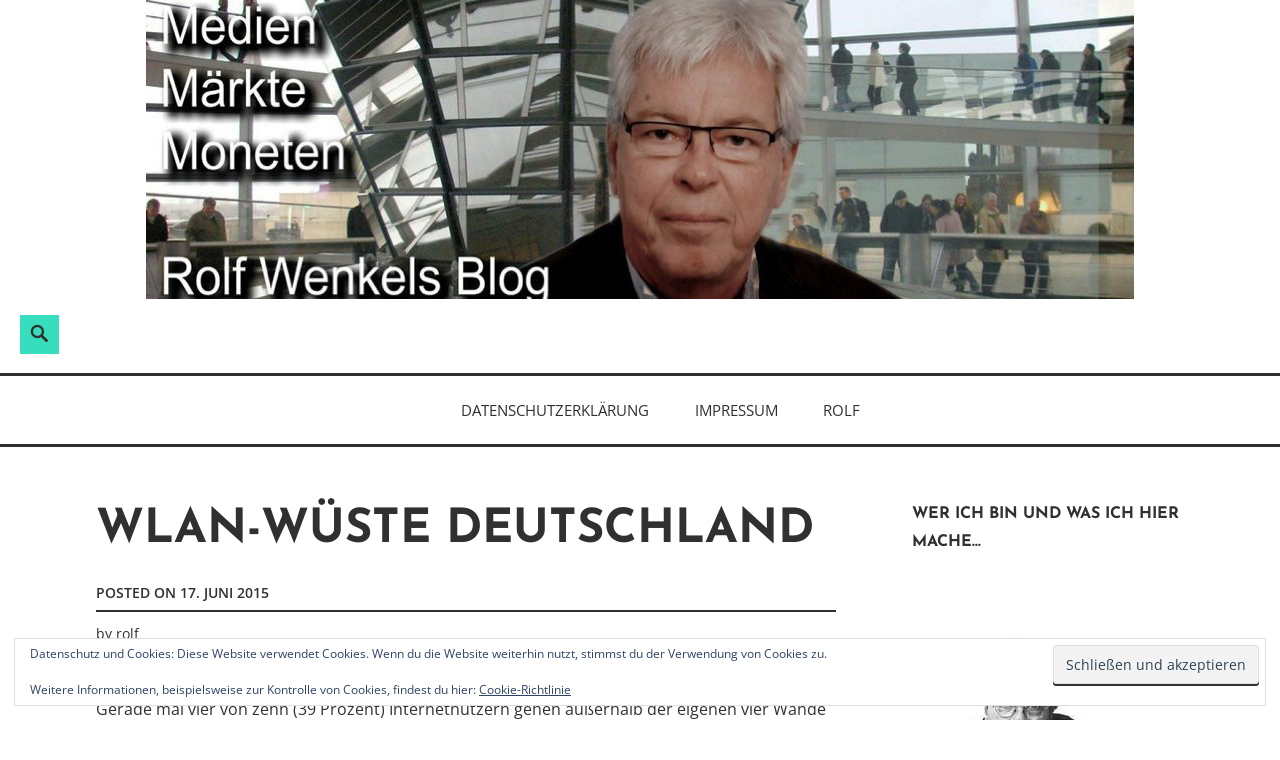

--- FILE ---
content_type: text/html; charset=UTF-8
request_url: https://mmmblog.de/?p=3054
body_size: 20829
content:
<!DOCTYPE html>
<html lang="de">
<head>
<meta charset="UTF-8">
<meta name="viewport" content="width=device-width, initial-scale=1">
<link rel="profile" href="http://gmpg.org/xfn/11">

<title>WLAN-Wüste Deutschland</title>
<meta name='robots' content='max-image-preview:large' />
<link rel='dns-prefetch' href='//stats.wp.com' />
<link rel='dns-prefetch' href='//widgets.wp.com' />
<link rel='dns-prefetch' href='//s0.wp.com' />
<link rel='dns-prefetch' href='//0.gravatar.com' />
<link rel='dns-prefetch' href='//1.gravatar.com' />
<link rel='dns-prefetch' href='//2.gravatar.com' />
<link rel='dns-prefetch' href='//jetpack.wordpress.com' />
<link rel='dns-prefetch' href='//public-api.wordpress.com' />
<link rel='preconnect' href='//c0.wp.com' />
<link rel='preconnect' href='//i0.wp.com' />
<link rel="alternate" type="application/rss+xml" title="Medien, Märkte, Moneten &raquo; Feed" href="https://mmmblog.de/?feed=rss2" />
<link rel="alternate" type="application/rss+xml" title="Medien, Märkte, Moneten &raquo; Kommentar-Feed" href="https://mmmblog.de/?feed=comments-rss2" />
<link rel="alternate" title="oEmbed (JSON)" type="application/json+oembed" href="https://mmmblog.de/index.php?rest_route=%2Foembed%2F1.0%2Fembed&#038;url=https%3A%2F%2Fmmmblog.de%2F%3Fp%3D3054" />
<link rel="alternate" title="oEmbed (XML)" type="text/xml+oembed" href="https://mmmblog.de/index.php?rest_route=%2Foembed%2F1.0%2Fembed&#038;url=https%3A%2F%2Fmmmblog.de%2F%3Fp%3D3054&#038;format=xml" />
<style id='wp-img-auto-sizes-contain-inline-css' type='text/css'>
img:is([sizes=auto i],[sizes^="auto," i]){contain-intrinsic-size:3000px 1500px}
/*# sourceURL=wp-img-auto-sizes-contain-inline-css */
</style>
<link rel='stylesheet' id='jetpack_related-posts-css' href='https://c0.wp.com/p/jetpack/15.4/modules/related-posts/related-posts.css' type='text/css' media='all' />
<style id='wp-emoji-styles-inline-css' type='text/css'>

	img.wp-smiley, img.emoji {
		display: inline !important;
		border: none !important;
		box-shadow: none !important;
		height: 1em !important;
		width: 1em !important;
		margin: 0 0.07em !important;
		vertical-align: -0.1em !important;
		background: none !important;
		padding: 0 !important;
	}
/*# sourceURL=wp-emoji-styles-inline-css */
</style>
<style id='wp-block-library-inline-css' type='text/css'>
:root{--wp-block-synced-color:#7a00df;--wp-block-synced-color--rgb:122,0,223;--wp-bound-block-color:var(--wp-block-synced-color);--wp-editor-canvas-background:#ddd;--wp-admin-theme-color:#007cba;--wp-admin-theme-color--rgb:0,124,186;--wp-admin-theme-color-darker-10:#006ba1;--wp-admin-theme-color-darker-10--rgb:0,107,160.5;--wp-admin-theme-color-darker-20:#005a87;--wp-admin-theme-color-darker-20--rgb:0,90,135;--wp-admin-border-width-focus:2px}@media (min-resolution:192dpi){:root{--wp-admin-border-width-focus:1.5px}}.wp-element-button{cursor:pointer}:root .has-very-light-gray-background-color{background-color:#eee}:root .has-very-dark-gray-background-color{background-color:#313131}:root .has-very-light-gray-color{color:#eee}:root .has-very-dark-gray-color{color:#313131}:root .has-vivid-green-cyan-to-vivid-cyan-blue-gradient-background{background:linear-gradient(135deg,#00d084,#0693e3)}:root .has-purple-crush-gradient-background{background:linear-gradient(135deg,#34e2e4,#4721fb 50%,#ab1dfe)}:root .has-hazy-dawn-gradient-background{background:linear-gradient(135deg,#faaca8,#dad0ec)}:root .has-subdued-olive-gradient-background{background:linear-gradient(135deg,#fafae1,#67a671)}:root .has-atomic-cream-gradient-background{background:linear-gradient(135deg,#fdd79a,#004a59)}:root .has-nightshade-gradient-background{background:linear-gradient(135deg,#330968,#31cdcf)}:root .has-midnight-gradient-background{background:linear-gradient(135deg,#020381,#2874fc)}:root{--wp--preset--font-size--normal:16px;--wp--preset--font-size--huge:42px}.has-regular-font-size{font-size:1em}.has-larger-font-size{font-size:2.625em}.has-normal-font-size{font-size:var(--wp--preset--font-size--normal)}.has-huge-font-size{font-size:var(--wp--preset--font-size--huge)}.has-text-align-center{text-align:center}.has-text-align-left{text-align:left}.has-text-align-right{text-align:right}.has-fit-text{white-space:nowrap!important}#end-resizable-editor-section{display:none}.aligncenter{clear:both}.items-justified-left{justify-content:flex-start}.items-justified-center{justify-content:center}.items-justified-right{justify-content:flex-end}.items-justified-space-between{justify-content:space-between}.screen-reader-text{border:0;clip-path:inset(50%);height:1px;margin:-1px;overflow:hidden;padding:0;position:absolute;width:1px;word-wrap:normal!important}.screen-reader-text:focus{background-color:#ddd;clip-path:none;color:#444;display:block;font-size:1em;height:auto;left:5px;line-height:normal;padding:15px 23px 14px;text-decoration:none;top:5px;width:auto;z-index:100000}html :where(.has-border-color){border-style:solid}html :where([style*=border-top-color]){border-top-style:solid}html :where([style*=border-right-color]){border-right-style:solid}html :where([style*=border-bottom-color]){border-bottom-style:solid}html :where([style*=border-left-color]){border-left-style:solid}html :where([style*=border-width]){border-style:solid}html :where([style*=border-top-width]){border-top-style:solid}html :where([style*=border-right-width]){border-right-style:solid}html :where([style*=border-bottom-width]){border-bottom-style:solid}html :where([style*=border-left-width]){border-left-style:solid}html :where(img[class*=wp-image-]){height:auto;max-width:100%}:where(figure){margin:0 0 1em}html :where(.is-position-sticky){--wp-admin--admin-bar--position-offset:var(--wp-admin--admin-bar--height,0px)}@media screen and (max-width:600px){html :where(.is-position-sticky){--wp-admin--admin-bar--position-offset:0px}}

/*# sourceURL=wp-block-library-inline-css */
</style><style id='wp-block-button-inline-css' type='text/css'>
.wp-block-button__link{align-content:center;box-sizing:border-box;cursor:pointer;display:inline-block;height:100%;text-align:center;word-break:break-word}.wp-block-button__link.aligncenter{text-align:center}.wp-block-button__link.alignright{text-align:right}:where(.wp-block-button__link){border-radius:9999px;box-shadow:none;padding:calc(.667em + 2px) calc(1.333em + 2px);text-decoration:none}.wp-block-button[style*=text-decoration] .wp-block-button__link{text-decoration:inherit}.wp-block-buttons>.wp-block-button.has-custom-width{max-width:none}.wp-block-buttons>.wp-block-button.has-custom-width .wp-block-button__link{width:100%}.wp-block-buttons>.wp-block-button.has-custom-font-size .wp-block-button__link{font-size:inherit}.wp-block-buttons>.wp-block-button.wp-block-button__width-25{width:calc(25% - var(--wp--style--block-gap, .5em)*.75)}.wp-block-buttons>.wp-block-button.wp-block-button__width-50{width:calc(50% - var(--wp--style--block-gap, .5em)*.5)}.wp-block-buttons>.wp-block-button.wp-block-button__width-75{width:calc(75% - var(--wp--style--block-gap, .5em)*.25)}.wp-block-buttons>.wp-block-button.wp-block-button__width-100{flex-basis:100%;width:100%}.wp-block-buttons.is-vertical>.wp-block-button.wp-block-button__width-25{width:25%}.wp-block-buttons.is-vertical>.wp-block-button.wp-block-button__width-50{width:50%}.wp-block-buttons.is-vertical>.wp-block-button.wp-block-button__width-75{width:75%}.wp-block-button.is-style-squared,.wp-block-button__link.wp-block-button.is-style-squared{border-radius:0}.wp-block-button.no-border-radius,.wp-block-button__link.no-border-radius{border-radius:0!important}:root :where(.wp-block-button .wp-block-button__link.is-style-outline),:root :where(.wp-block-button.is-style-outline>.wp-block-button__link){border:2px solid;padding:.667em 1.333em}:root :where(.wp-block-button .wp-block-button__link.is-style-outline:not(.has-text-color)),:root :where(.wp-block-button.is-style-outline>.wp-block-button__link:not(.has-text-color)){color:currentColor}:root :where(.wp-block-button .wp-block-button__link.is-style-outline:not(.has-background)),:root :where(.wp-block-button.is-style-outline>.wp-block-button__link:not(.has-background)){background-color:initial;background-image:none}
/*# sourceURL=https://c0.wp.com/c/6.9/wp-includes/blocks/button/style.min.css */
</style>
<style id='wp-block-heading-inline-css' type='text/css'>
h1:where(.wp-block-heading).has-background,h2:where(.wp-block-heading).has-background,h3:where(.wp-block-heading).has-background,h4:where(.wp-block-heading).has-background,h5:where(.wp-block-heading).has-background,h6:where(.wp-block-heading).has-background{padding:1.25em 2.375em}h1.has-text-align-left[style*=writing-mode]:where([style*=vertical-lr]),h1.has-text-align-right[style*=writing-mode]:where([style*=vertical-rl]),h2.has-text-align-left[style*=writing-mode]:where([style*=vertical-lr]),h2.has-text-align-right[style*=writing-mode]:where([style*=vertical-rl]),h3.has-text-align-left[style*=writing-mode]:where([style*=vertical-lr]),h3.has-text-align-right[style*=writing-mode]:where([style*=vertical-rl]),h4.has-text-align-left[style*=writing-mode]:where([style*=vertical-lr]),h4.has-text-align-right[style*=writing-mode]:where([style*=vertical-rl]),h5.has-text-align-left[style*=writing-mode]:where([style*=vertical-lr]),h5.has-text-align-right[style*=writing-mode]:where([style*=vertical-rl]),h6.has-text-align-left[style*=writing-mode]:where([style*=vertical-lr]),h6.has-text-align-right[style*=writing-mode]:where([style*=vertical-rl]){rotate:180deg}
/*# sourceURL=https://c0.wp.com/c/6.9/wp-includes/blocks/heading/style.min.css */
</style>
<style id='wp-block-image-inline-css' type='text/css'>
.wp-block-image>a,.wp-block-image>figure>a{display:inline-block}.wp-block-image img{box-sizing:border-box;height:auto;max-width:100%;vertical-align:bottom}@media not (prefers-reduced-motion){.wp-block-image img.hide{visibility:hidden}.wp-block-image img.show{animation:show-content-image .4s}}.wp-block-image[style*=border-radius] img,.wp-block-image[style*=border-radius]>a{border-radius:inherit}.wp-block-image.has-custom-border img{box-sizing:border-box}.wp-block-image.aligncenter{text-align:center}.wp-block-image.alignfull>a,.wp-block-image.alignwide>a{width:100%}.wp-block-image.alignfull img,.wp-block-image.alignwide img{height:auto;width:100%}.wp-block-image .aligncenter,.wp-block-image .alignleft,.wp-block-image .alignright,.wp-block-image.aligncenter,.wp-block-image.alignleft,.wp-block-image.alignright{display:table}.wp-block-image .aligncenter>figcaption,.wp-block-image .alignleft>figcaption,.wp-block-image .alignright>figcaption,.wp-block-image.aligncenter>figcaption,.wp-block-image.alignleft>figcaption,.wp-block-image.alignright>figcaption{caption-side:bottom;display:table-caption}.wp-block-image .alignleft{float:left;margin:.5em 1em .5em 0}.wp-block-image .alignright{float:right;margin:.5em 0 .5em 1em}.wp-block-image .aligncenter{margin-left:auto;margin-right:auto}.wp-block-image :where(figcaption){margin-bottom:1em;margin-top:.5em}.wp-block-image.is-style-circle-mask img{border-radius:9999px}@supports ((-webkit-mask-image:none) or (mask-image:none)) or (-webkit-mask-image:none){.wp-block-image.is-style-circle-mask img{border-radius:0;-webkit-mask-image:url('data:image/svg+xml;utf8,<svg viewBox="0 0 100 100" xmlns="http://www.w3.org/2000/svg"><circle cx="50" cy="50" r="50"/></svg>');mask-image:url('data:image/svg+xml;utf8,<svg viewBox="0 0 100 100" xmlns="http://www.w3.org/2000/svg"><circle cx="50" cy="50" r="50"/></svg>');mask-mode:alpha;-webkit-mask-position:center;mask-position:center;-webkit-mask-repeat:no-repeat;mask-repeat:no-repeat;-webkit-mask-size:contain;mask-size:contain}}:root :where(.wp-block-image.is-style-rounded img,.wp-block-image .is-style-rounded img){border-radius:9999px}.wp-block-image figure{margin:0}.wp-lightbox-container{display:flex;flex-direction:column;position:relative}.wp-lightbox-container img{cursor:zoom-in}.wp-lightbox-container img:hover+button{opacity:1}.wp-lightbox-container button{align-items:center;backdrop-filter:blur(16px) saturate(180%);background-color:#5a5a5a40;border:none;border-radius:4px;cursor:zoom-in;display:flex;height:20px;justify-content:center;opacity:0;padding:0;position:absolute;right:16px;text-align:center;top:16px;width:20px;z-index:100}@media not (prefers-reduced-motion){.wp-lightbox-container button{transition:opacity .2s ease}}.wp-lightbox-container button:focus-visible{outline:3px auto #5a5a5a40;outline:3px auto -webkit-focus-ring-color;outline-offset:3px}.wp-lightbox-container button:hover{cursor:pointer;opacity:1}.wp-lightbox-container button:focus{opacity:1}.wp-lightbox-container button:focus,.wp-lightbox-container button:hover,.wp-lightbox-container button:not(:hover):not(:active):not(.has-background){background-color:#5a5a5a40;border:none}.wp-lightbox-overlay{box-sizing:border-box;cursor:zoom-out;height:100vh;left:0;overflow:hidden;position:fixed;top:0;visibility:hidden;width:100%;z-index:100000}.wp-lightbox-overlay .close-button{align-items:center;cursor:pointer;display:flex;justify-content:center;min-height:40px;min-width:40px;padding:0;position:absolute;right:calc(env(safe-area-inset-right) + 16px);top:calc(env(safe-area-inset-top) + 16px);z-index:5000000}.wp-lightbox-overlay .close-button:focus,.wp-lightbox-overlay .close-button:hover,.wp-lightbox-overlay .close-button:not(:hover):not(:active):not(.has-background){background:none;border:none}.wp-lightbox-overlay .lightbox-image-container{height:var(--wp--lightbox-container-height);left:50%;overflow:hidden;position:absolute;top:50%;transform:translate(-50%,-50%);transform-origin:top left;width:var(--wp--lightbox-container-width);z-index:9999999999}.wp-lightbox-overlay .wp-block-image{align-items:center;box-sizing:border-box;display:flex;height:100%;justify-content:center;margin:0;position:relative;transform-origin:0 0;width:100%;z-index:3000000}.wp-lightbox-overlay .wp-block-image img{height:var(--wp--lightbox-image-height);min-height:var(--wp--lightbox-image-height);min-width:var(--wp--lightbox-image-width);width:var(--wp--lightbox-image-width)}.wp-lightbox-overlay .wp-block-image figcaption{display:none}.wp-lightbox-overlay button{background:none;border:none}.wp-lightbox-overlay .scrim{background-color:#fff;height:100%;opacity:.9;position:absolute;width:100%;z-index:2000000}.wp-lightbox-overlay.active{visibility:visible}@media not (prefers-reduced-motion){.wp-lightbox-overlay.active{animation:turn-on-visibility .25s both}.wp-lightbox-overlay.active img{animation:turn-on-visibility .35s both}.wp-lightbox-overlay.show-closing-animation:not(.active){animation:turn-off-visibility .35s both}.wp-lightbox-overlay.show-closing-animation:not(.active) img{animation:turn-off-visibility .25s both}.wp-lightbox-overlay.zoom.active{animation:none;opacity:1;visibility:visible}.wp-lightbox-overlay.zoom.active .lightbox-image-container{animation:lightbox-zoom-in .4s}.wp-lightbox-overlay.zoom.active .lightbox-image-container img{animation:none}.wp-lightbox-overlay.zoom.active .scrim{animation:turn-on-visibility .4s forwards}.wp-lightbox-overlay.zoom.show-closing-animation:not(.active){animation:none}.wp-lightbox-overlay.zoom.show-closing-animation:not(.active) .lightbox-image-container{animation:lightbox-zoom-out .4s}.wp-lightbox-overlay.zoom.show-closing-animation:not(.active) .lightbox-image-container img{animation:none}.wp-lightbox-overlay.zoom.show-closing-animation:not(.active) .scrim{animation:turn-off-visibility .4s forwards}}@keyframes show-content-image{0%{visibility:hidden}99%{visibility:hidden}to{visibility:visible}}@keyframes turn-on-visibility{0%{opacity:0}to{opacity:1}}@keyframes turn-off-visibility{0%{opacity:1;visibility:visible}99%{opacity:0;visibility:visible}to{opacity:0;visibility:hidden}}@keyframes lightbox-zoom-in{0%{transform:translate(calc((-100vw + var(--wp--lightbox-scrollbar-width))/2 + var(--wp--lightbox-initial-left-position)),calc(-50vh + var(--wp--lightbox-initial-top-position))) scale(var(--wp--lightbox-scale))}to{transform:translate(-50%,-50%) scale(1)}}@keyframes lightbox-zoom-out{0%{transform:translate(-50%,-50%) scale(1);visibility:visible}99%{visibility:visible}to{transform:translate(calc((-100vw + var(--wp--lightbox-scrollbar-width))/2 + var(--wp--lightbox-initial-left-position)),calc(-50vh + var(--wp--lightbox-initial-top-position))) scale(var(--wp--lightbox-scale));visibility:hidden}}
/*# sourceURL=https://c0.wp.com/c/6.9/wp-includes/blocks/image/style.min.css */
</style>
<style id='wp-block-image-theme-inline-css' type='text/css'>
:root :where(.wp-block-image figcaption){color:#555;font-size:13px;text-align:center}.is-dark-theme :root :where(.wp-block-image figcaption){color:#ffffffa6}.wp-block-image{margin:0 0 1em}
/*# sourceURL=https://c0.wp.com/c/6.9/wp-includes/blocks/image/theme.min.css */
</style>
<style id='wp-block-buttons-inline-css' type='text/css'>
.wp-block-buttons{box-sizing:border-box}.wp-block-buttons.is-vertical{flex-direction:column}.wp-block-buttons.is-vertical>.wp-block-button:last-child{margin-bottom:0}.wp-block-buttons>.wp-block-button{display:inline-block;margin:0}.wp-block-buttons.is-content-justification-left{justify-content:flex-start}.wp-block-buttons.is-content-justification-left.is-vertical{align-items:flex-start}.wp-block-buttons.is-content-justification-center{justify-content:center}.wp-block-buttons.is-content-justification-center.is-vertical{align-items:center}.wp-block-buttons.is-content-justification-right{justify-content:flex-end}.wp-block-buttons.is-content-justification-right.is-vertical{align-items:flex-end}.wp-block-buttons.is-content-justification-space-between{justify-content:space-between}.wp-block-buttons.aligncenter{text-align:center}.wp-block-buttons:not(.is-content-justification-space-between,.is-content-justification-right,.is-content-justification-left,.is-content-justification-center) .wp-block-button.aligncenter{margin-left:auto;margin-right:auto;width:100%}.wp-block-buttons[style*=text-decoration] .wp-block-button,.wp-block-buttons[style*=text-decoration] .wp-block-button__link{text-decoration:inherit}.wp-block-buttons.has-custom-font-size .wp-block-button__link{font-size:inherit}.wp-block-buttons .wp-block-button__link{width:100%}.wp-block-button.aligncenter{text-align:center}
/*# sourceURL=https://c0.wp.com/c/6.9/wp-includes/blocks/buttons/style.min.css */
</style>
<style id='wp-block-paragraph-inline-css' type='text/css'>
.is-small-text{font-size:.875em}.is-regular-text{font-size:1em}.is-large-text{font-size:2.25em}.is-larger-text{font-size:3em}.has-drop-cap:not(:focus):first-letter{float:left;font-size:8.4em;font-style:normal;font-weight:100;line-height:.68;margin:.05em .1em 0 0;text-transform:uppercase}body.rtl .has-drop-cap:not(:focus):first-letter{float:none;margin-left:.1em}p.has-drop-cap.has-background{overflow:hidden}:root :where(p.has-background){padding:1.25em 2.375em}:where(p.has-text-color:not(.has-link-color)) a{color:inherit}p.has-text-align-left[style*="writing-mode:vertical-lr"],p.has-text-align-right[style*="writing-mode:vertical-rl"]{rotate:180deg}
/*# sourceURL=https://c0.wp.com/c/6.9/wp-includes/blocks/paragraph/style.min.css */
</style>
<style id='global-styles-inline-css' type='text/css'>
:root{--wp--preset--aspect-ratio--square: 1;--wp--preset--aspect-ratio--4-3: 4/3;--wp--preset--aspect-ratio--3-4: 3/4;--wp--preset--aspect-ratio--3-2: 3/2;--wp--preset--aspect-ratio--2-3: 2/3;--wp--preset--aspect-ratio--16-9: 16/9;--wp--preset--aspect-ratio--9-16: 9/16;--wp--preset--color--black: #000000;--wp--preset--color--cyan-bluish-gray: #abb8c3;--wp--preset--color--white: #ffffff;--wp--preset--color--pale-pink: #f78da7;--wp--preset--color--vivid-red: #cf2e2e;--wp--preset--color--luminous-vivid-orange: #ff6900;--wp--preset--color--luminous-vivid-amber: #fcb900;--wp--preset--color--light-green-cyan: #7bdcb5;--wp--preset--color--vivid-green-cyan: #00d084;--wp--preset--color--pale-cyan-blue: #8ed1fc;--wp--preset--color--vivid-cyan-blue: #0693e3;--wp--preset--color--vivid-purple: #9b51e0;--wp--preset--color--turquoise: #36debd;--wp--preset--gradient--vivid-cyan-blue-to-vivid-purple: linear-gradient(135deg,rgb(6,147,227) 0%,rgb(155,81,224) 100%);--wp--preset--gradient--light-green-cyan-to-vivid-green-cyan: linear-gradient(135deg,rgb(122,220,180) 0%,rgb(0,208,130) 100%);--wp--preset--gradient--luminous-vivid-amber-to-luminous-vivid-orange: linear-gradient(135deg,rgb(252,185,0) 0%,rgb(255,105,0) 100%);--wp--preset--gradient--luminous-vivid-orange-to-vivid-red: linear-gradient(135deg,rgb(255,105,0) 0%,rgb(207,46,46) 100%);--wp--preset--gradient--very-light-gray-to-cyan-bluish-gray: linear-gradient(135deg,rgb(238,238,238) 0%,rgb(169,184,195) 100%);--wp--preset--gradient--cool-to-warm-spectrum: linear-gradient(135deg,rgb(74,234,220) 0%,rgb(151,120,209) 20%,rgb(207,42,186) 40%,rgb(238,44,130) 60%,rgb(251,105,98) 80%,rgb(254,248,76) 100%);--wp--preset--gradient--blush-light-purple: linear-gradient(135deg,rgb(255,206,236) 0%,rgb(152,150,240) 100%);--wp--preset--gradient--blush-bordeaux: linear-gradient(135deg,rgb(254,205,165) 0%,rgb(254,45,45) 50%,rgb(107,0,62) 100%);--wp--preset--gradient--luminous-dusk: linear-gradient(135deg,rgb(255,203,112) 0%,rgb(199,81,192) 50%,rgb(65,88,208) 100%);--wp--preset--gradient--pale-ocean: linear-gradient(135deg,rgb(255,245,203) 0%,rgb(182,227,212) 50%,rgb(51,167,181) 100%);--wp--preset--gradient--electric-grass: linear-gradient(135deg,rgb(202,248,128) 0%,rgb(113,206,126) 100%);--wp--preset--gradient--midnight: linear-gradient(135deg,rgb(2,3,129) 0%,rgb(40,116,252) 100%);--wp--preset--font-size--small: 13px;--wp--preset--font-size--medium: 20px;--wp--preset--font-size--large: 36px;--wp--preset--font-size--x-large: 42px;--wp--preset--spacing--20: 0.44rem;--wp--preset--spacing--30: 0.67rem;--wp--preset--spacing--40: 1rem;--wp--preset--spacing--50: 1.5rem;--wp--preset--spacing--60: 2.25rem;--wp--preset--spacing--70: 3.38rem;--wp--preset--spacing--80: 5.06rem;--wp--preset--shadow--natural: 6px 6px 9px rgba(0, 0, 0, 0.2);--wp--preset--shadow--deep: 12px 12px 50px rgba(0, 0, 0, 0.4);--wp--preset--shadow--sharp: 6px 6px 0px rgba(0, 0, 0, 0.2);--wp--preset--shadow--outlined: 6px 6px 0px -3px rgb(255, 255, 255), 6px 6px rgb(0, 0, 0);--wp--preset--shadow--crisp: 6px 6px 0px rgb(0, 0, 0);}:where(.is-layout-flex){gap: 0.5em;}:where(.is-layout-grid){gap: 0.5em;}body .is-layout-flex{display: flex;}.is-layout-flex{flex-wrap: wrap;align-items: center;}.is-layout-flex > :is(*, div){margin: 0;}body .is-layout-grid{display: grid;}.is-layout-grid > :is(*, div){margin: 0;}:where(.wp-block-columns.is-layout-flex){gap: 2em;}:where(.wp-block-columns.is-layout-grid){gap: 2em;}:where(.wp-block-post-template.is-layout-flex){gap: 1.25em;}:where(.wp-block-post-template.is-layout-grid){gap: 1.25em;}.has-black-color{color: var(--wp--preset--color--black) !important;}.has-cyan-bluish-gray-color{color: var(--wp--preset--color--cyan-bluish-gray) !important;}.has-white-color{color: var(--wp--preset--color--white) !important;}.has-pale-pink-color{color: var(--wp--preset--color--pale-pink) !important;}.has-vivid-red-color{color: var(--wp--preset--color--vivid-red) !important;}.has-luminous-vivid-orange-color{color: var(--wp--preset--color--luminous-vivid-orange) !important;}.has-luminous-vivid-amber-color{color: var(--wp--preset--color--luminous-vivid-amber) !important;}.has-light-green-cyan-color{color: var(--wp--preset--color--light-green-cyan) !important;}.has-vivid-green-cyan-color{color: var(--wp--preset--color--vivid-green-cyan) !important;}.has-pale-cyan-blue-color{color: var(--wp--preset--color--pale-cyan-blue) !important;}.has-vivid-cyan-blue-color{color: var(--wp--preset--color--vivid-cyan-blue) !important;}.has-vivid-purple-color{color: var(--wp--preset--color--vivid-purple) !important;}.has-black-background-color{background-color: var(--wp--preset--color--black) !important;}.has-cyan-bluish-gray-background-color{background-color: var(--wp--preset--color--cyan-bluish-gray) !important;}.has-white-background-color{background-color: var(--wp--preset--color--white) !important;}.has-pale-pink-background-color{background-color: var(--wp--preset--color--pale-pink) !important;}.has-vivid-red-background-color{background-color: var(--wp--preset--color--vivid-red) !important;}.has-luminous-vivid-orange-background-color{background-color: var(--wp--preset--color--luminous-vivid-orange) !important;}.has-luminous-vivid-amber-background-color{background-color: var(--wp--preset--color--luminous-vivid-amber) !important;}.has-light-green-cyan-background-color{background-color: var(--wp--preset--color--light-green-cyan) !important;}.has-vivid-green-cyan-background-color{background-color: var(--wp--preset--color--vivid-green-cyan) !important;}.has-pale-cyan-blue-background-color{background-color: var(--wp--preset--color--pale-cyan-blue) !important;}.has-vivid-cyan-blue-background-color{background-color: var(--wp--preset--color--vivid-cyan-blue) !important;}.has-vivid-purple-background-color{background-color: var(--wp--preset--color--vivid-purple) !important;}.has-black-border-color{border-color: var(--wp--preset--color--black) !important;}.has-cyan-bluish-gray-border-color{border-color: var(--wp--preset--color--cyan-bluish-gray) !important;}.has-white-border-color{border-color: var(--wp--preset--color--white) !important;}.has-pale-pink-border-color{border-color: var(--wp--preset--color--pale-pink) !important;}.has-vivid-red-border-color{border-color: var(--wp--preset--color--vivid-red) !important;}.has-luminous-vivid-orange-border-color{border-color: var(--wp--preset--color--luminous-vivid-orange) !important;}.has-luminous-vivid-amber-border-color{border-color: var(--wp--preset--color--luminous-vivid-amber) !important;}.has-light-green-cyan-border-color{border-color: var(--wp--preset--color--light-green-cyan) !important;}.has-vivid-green-cyan-border-color{border-color: var(--wp--preset--color--vivid-green-cyan) !important;}.has-pale-cyan-blue-border-color{border-color: var(--wp--preset--color--pale-cyan-blue) !important;}.has-vivid-cyan-blue-border-color{border-color: var(--wp--preset--color--vivid-cyan-blue) !important;}.has-vivid-purple-border-color{border-color: var(--wp--preset--color--vivid-purple) !important;}.has-vivid-cyan-blue-to-vivid-purple-gradient-background{background: var(--wp--preset--gradient--vivid-cyan-blue-to-vivid-purple) !important;}.has-light-green-cyan-to-vivid-green-cyan-gradient-background{background: var(--wp--preset--gradient--light-green-cyan-to-vivid-green-cyan) !important;}.has-luminous-vivid-amber-to-luminous-vivid-orange-gradient-background{background: var(--wp--preset--gradient--luminous-vivid-amber-to-luminous-vivid-orange) !important;}.has-luminous-vivid-orange-to-vivid-red-gradient-background{background: var(--wp--preset--gradient--luminous-vivid-orange-to-vivid-red) !important;}.has-very-light-gray-to-cyan-bluish-gray-gradient-background{background: var(--wp--preset--gradient--very-light-gray-to-cyan-bluish-gray) !important;}.has-cool-to-warm-spectrum-gradient-background{background: var(--wp--preset--gradient--cool-to-warm-spectrum) !important;}.has-blush-light-purple-gradient-background{background: var(--wp--preset--gradient--blush-light-purple) !important;}.has-blush-bordeaux-gradient-background{background: var(--wp--preset--gradient--blush-bordeaux) !important;}.has-luminous-dusk-gradient-background{background: var(--wp--preset--gradient--luminous-dusk) !important;}.has-pale-ocean-gradient-background{background: var(--wp--preset--gradient--pale-ocean) !important;}.has-electric-grass-gradient-background{background: var(--wp--preset--gradient--electric-grass) !important;}.has-midnight-gradient-background{background: var(--wp--preset--gradient--midnight) !important;}.has-small-font-size{font-size: var(--wp--preset--font-size--small) !important;}.has-medium-font-size{font-size: var(--wp--preset--font-size--medium) !important;}.has-large-font-size{font-size: var(--wp--preset--font-size--large) !important;}.has-x-large-font-size{font-size: var(--wp--preset--font-size--x-large) !important;}
/*# sourceURL=global-styles-inline-css */
</style>

<style id='classic-theme-styles-inline-css' type='text/css'>
/*! This file is auto-generated */
.wp-block-button__link{color:#fff;background-color:#32373c;border-radius:9999px;box-shadow:none;text-decoration:none;padding:calc(.667em + 2px) calc(1.333em + 2px);font-size:1.125em}.wp-block-file__button{background:#32373c;color:#fff;text-decoration:none}
/*# sourceURL=/wp-includes/css/classic-themes.min.css */
</style>
<link rel='stylesheet' id='indieweb-css' href='https://mmmblog.de/wp-content/plugins/indieweb/static/css/indieweb.css?ver=5.0.0' type='text/css' media='all' />
<link rel='stylesheet' id='veggie-fonts-css' href='https://mmmblog.de/wp-content/fonts/5f4401917c1c625e522c41bc3f7a0ca8.css' type='text/css' media='all' />
<link rel='stylesheet' id='veggie-style-css' href='https://mmmblog.de/wp-content/themes/veggie-lite/style.css?ver=6.9' type='text/css' media='all' />
<link rel='stylesheet' id='genericons-css' href='https://c0.wp.com/p/jetpack/15.4/_inc/genericons/genericons/genericons.css' type='text/css' media='all' />
<link rel='stylesheet' id='jetpack_likes-css' href='https://c0.wp.com/p/jetpack/15.4/modules/likes/style.css' type='text/css' media='all' />
<script type="text/javascript" id="jetpack_related-posts-js-extra">
/* <![CDATA[ */
var related_posts_js_options = {"post_heading":"h4"};
//# sourceURL=jetpack_related-posts-js-extra
/* ]]> */
</script>
<script type="text/javascript" src="https://c0.wp.com/p/jetpack/15.4/_inc/build/related-posts/related-posts.min.js" id="jetpack_related-posts-js"></script>
<script type="text/javascript" src="https://c0.wp.com/c/6.9/wp-includes/js/jquery/jquery.min.js" id="jquery-core-js"></script>
<script type="text/javascript" src="https://c0.wp.com/c/6.9/wp-includes/js/jquery/jquery-migrate.min.js" id="jquery-migrate-js"></script>
<link rel="https://api.w.org/" href="https://mmmblog.de/index.php?rest_route=/" /><link rel="alternate" title="JSON" type="application/json" href="https://mmmblog.de/index.php?rest_route=/wp/v2/posts/3054" /><link rel="EditURI" type="application/rsd+xml" title="RSD" href="https://mmmblog.de/xmlrpc.php?rsd" />
<meta name="generator" content="WordPress 6.9" />
<link rel="canonical" href="https://mmmblog.de/?p=3054" />
<link rel='shortlink' href='https://wp.me/paO4gW-Ng' />
	<style>img#wpstats{display:none}</style>
		<meta name="description" content="Gerade mal vier von zehn (39 Prozent) Internetnutzern gehen außerhalb der eigenen vier Wände per WLAN ins Netz. Das hat eine repräsentative Umfrage des deutschen IT-Branchenverbandes BITKOM ergeben. Selbst von den Smartphone-Besitzern gehen nur 45 Prozent außerhalb der eigenen Wohnung per WLAN ins Internet. Dagegen nutzen vier von fünf (80 Prozent) Smartphone-Besitzer den Internetzugang per&hellip;" />
	<style type="text/css">
			.site-title,
		.site-description {
			position: absolute;
			clip: rect(1px, 1px, 1px, 1px);
		}
		</style>
	
<!-- Jetpack Open Graph Tags -->
<meta property="og:type" content="article" />
<meta property="og:title" content="WLAN-Wüste Deutschland" />
<meta property="og:url" content="https://mmmblog.de/?p=3054" />
<meta property="og:description" content="Gerade mal vier von zehn (39 Prozent) Internetnutzern gehen außerhalb der eigenen vier Wände per WLAN ins Netz. Das hat eine repräsentative Umfrage des deutschen IT-Branchenverbandes BITKOM ergeben…" />
<meta property="article:published_time" content="2015-06-17T14:53:44+00:00" />
<meta property="article:modified_time" content="2016-05-13T15:30:13+00:00" />
<meta property="og:site_name" content="Medien, Märkte, Moneten" />
<meta property="og:image" content="https://i0.wp.com/mmmblog.de/wp-content/uploads/2016/02/088.jpg?fit=200%2C200&#038;ssl=1" />
<meta property="og:image:width" content="200" />
<meta property="og:image:height" content="200" />
<meta property="og:image:alt" content="" />
<meta property="og:locale" content="de_DE" />
<meta name="twitter:text:title" content="WLAN-Wüste Deutschland" />
<meta name="twitter:image" content="https://i0.wp.com/mmmblog.de/wp-content/uploads/2016/02/088.jpg?fit=200%2C200&amp;ssl=1" />
<meta name="twitter:card" content="summary" />

<!-- End Jetpack Open Graph Tags -->
<link rel="icon" href="https://i0.wp.com/mmmblog.de/wp-content/uploads/2016/02/088.jpg?fit=32%2C32&#038;ssl=1" sizes="32x32" />
<link rel="icon" href="https://i0.wp.com/mmmblog.de/wp-content/uploads/2016/02/088.jpg?fit=192%2C192&#038;ssl=1" sizes="192x192" />
<link rel="apple-touch-icon" href="https://i0.wp.com/mmmblog.de/wp-content/uploads/2016/02/088.jpg?fit=180%2C180&#038;ssl=1" />
<meta name="msapplication-TileImage" content="https://i0.wp.com/mmmblog.de/wp-content/uploads/2016/02/088.jpg?fit=200%2C200&#038;ssl=1" />
<link rel='stylesheet' id='eu-cookie-law-style-css' href='https://c0.wp.com/p/jetpack/15.4/modules/widgets/eu-cookie-law/style.css' type='text/css' media='all' />
<style id='jetpack-block-button-inline-css' type='text/css'>
.amp-wp-article .wp-block-jetpack-button{color:#fff}.wp-block-jetpack-button{height:fit-content;margin:0;max-width:100%;width:fit-content}.wp-block-jetpack-button.aligncenter,.wp-block-jetpack-button.alignleft,.wp-block-jetpack-button.alignright{display:block}.wp-block-jetpack-button.aligncenter{margin-left:auto;margin-right:auto}.wp-block-jetpack-button.alignleft{margin-right:auto}.wp-block-jetpack-button.alignright{margin-left:auto}.wp-block-jetpack-button.is-style-outline>.wp-block-button__link{background-color:#0000;border:1px solid;color:currentColor}:where(.wp-block-jetpack-button:not(.is-style-outline) button){border:none}.wp-block-jetpack-button .spinner{display:none;fill:currentColor}.wp-block-jetpack-button .spinner svg{display:block}.wp-block-jetpack-button .is-submitting .spinner{display:inline}.wp-block-jetpack-button .is-visually-hidden{clip:rect(0 0 0 0);clip-path:inset(50%);height:1px;overflow:hidden;position:absolute;white-space:nowrap;width:1px}.wp-block-jetpack-button .disable-spinner .spinner{display:none}
/*# sourceURL=https://mmmblog.de/wp-content/plugins/jetpack/_inc/blocks/button/view.css?minify=false */
</style>
<link rel='stylesheet' id='grunion.css-css' href='https://mmmblog.de/wp-content/plugins/jetpack/jetpack_vendor/automattic/jetpack-forms/src/../dist/contact-form/css/grunion.css?ver=15.4' type='text/css' media='all' />
</head>

<body class="wp-singular post-template-default single single-post postid-3054 single-format-standard wp-theme-veggie-lite group-blog singular">
	<a class="skip-link screen-reader-text" href="#content">Skip to content</a>
		<div class="header-image">
		<a href="https://mmmblog.de/" rel="home">
			<img src="https://mmmblog.de/wp-content/uploads/2019/03/Untitled-1-copy.jpg" width="988" height="299" alt="" class="custom-header">
		</a>
	</div>
				<div class="social-block">
		<div class="search-toggle">
		  <a href="#search-container" class="screen-reader-text" aria-expanded="false" aria-controls="search-container" form="search">Search</a>
		</div>
		<div id="search-container" class="search-box-wrapper hide">
		  <div class="search-box">
			  <form role="search" method="get" class="search-form" action="https://mmmblog.de/">
				<label>
					<span class="screen-reader-text">Suche nach:</span>
					<input type="search" class="search-field" placeholder="Suchen …" value="" name="s" />
				</label>
				<input type="submit" class="search-submit" value="Suchen" />
			</form>		  </div>
		</div>
	</div><!-- .social-block -->
		<div class="hfeed site">
		<div class="site-branding">
			<header id="masthead" class="site-header default" role="banner">
													<p class="site-title"><a href="https://mmmblog.de/" rel="home">Medien, Märkte, Moneten</a></p>
							</header>
		</div><!-- .site-branding -->
	</div><!-- #page -->

	<div class="primarymenu">
		<div class="hfeed site">
			<nav id="site-navigation" class="main-navigation" role="navigation">
				<button class="menu-toggle" aria-controls="primary-menu" aria-expanded="false">Menu</button>
				<div id="primary-menu" class="menu"><ul>
<li class="page_item page-item-3996"><a href="https://mmmblog.de/?page_id=3996">Datenschutzerklärung</a></li>
<li class="page_item page-item-2121"><a href="https://mmmblog.de/?page_id=2121">Impressum</a></li>
<li class="page_item page-item-8"><a href="https://mmmblog.de/?page_id=8">Rolf</a></li>
</ul></div>
			</nav><!-- #site-navigation -->
		</div><!-- .site -->
	</div><!-- .primarymenu -->

	<div id="page" class="hfeed site">
		<div id="content" class="site-content">
		<div id="primary" class="content-area">
		<main id="main" class="site-main" role="main">

		
			
<article id="post-3054" class="post-3054 post type-post status-publish format-standard hentry category-medien category-netzkultur tag-bitkom tag-hotspots tag-juristen tag-storerhaftung tag-wlan">
	<header class="entry-header">
		
		<h1 class="entry-title">WLAN-Wüste Deutschland</h1>
				<div class="entry-meta">
			<p><span class="posted-on">Posted on <a href="https://mmmblog.de/?p=3054" rel="bookmark"><time class="entry-date published" datetime="2015-06-17T16:53:44+02:00">17. Juni 2015</time><time class="updated" datetime="2016-05-13T17:30:13+02:00">13. Mai 2016</time></a></span></p><span class="byline"> by <span class="author vcard"><a class="url fn n" href="https://mmmblog.de/?author=2">rolf</a></span></span>		</div><!-- .entry-meta -->
		
	</header><!-- .entry-header -->

	<div class="entry-content">
		<p>Gerade mal vier von zehn (39 Prozent) Internetnutzern gehen außerhalb der eigenen vier Wände per WLAN ins Netz. Das hat eine repräsentative Umfrage des deutschen IT-Branchenverbandes BITKOM ergeben. Selbst von den Smartphone-Besitzern gehen nur 45 Prozent außerhalb der eigenen Wohnung per WLAN ins Internet. Dagegen nutzen vier von fünf (80 Prozent) Smartphone-Besitzer den Internetzugang per Mobilfunk, zum Beispiel mit UMTS oder LTE. &#8222;Öffentliche WLAN-Zugänge fristen in Deutschland ein Nischendasein&#8220;, sagt BITKOM-Hauptgeschäftsführer Bernhard Rohleder. &#8222;Trotz einer insgesamt guten Versorgung mit mobilen Internetzugängen bremst die geringe WLAN-Nutzung die digitale Entwicklung.&#8220;</p>
<p>Ein Grund dafür sind die restriktiven gesetzlichen Haftungsregeln, die viele potenzielle Hotspot-Betreiber, zum Beispiel Café- oder Restaurant-Besitzer, abschrecken. Wer mit einem Bein im Gefängnis steht, wenn er seinen Gästen Zugang zu seinem WLAN gewährt, der überlegt sich das eben zweimal. Neben der geringen Verfügbarkeit öffentlicher WLAN-Zugänge führen die Regelungen zu umständlichen Anmeldeprozeduren. Laut Umfrage hält gut ein Drittel (35 Prozent) die Einwahl in öffentliche WLAN-Hotspots für zu kompliziert.</p>
<p>Der Branchenverband BITKOM hält es für &#8222;mehr als fraglich, ob der aktualisierte Gesetzentwurf der Bundesregierung zur Reform der so genannten Störerhaftung eine stärkere WLAN-Nutzung im öffentlichen Raum zur Folge haben wird&#8220;. So sollen die WLAN-Betreiber unter bestimmten Voraussetzungen von der Störerhaftung befreit werden. Statt der viel kritisierten Verschlüsselung des Zugangs sind nun &#8222;angemessene Sicherungsmaßnahmen&#8220; gefordert. Allerdings laufen diese bei der Anmeldung in einem öffentlichen WLAN auf die unpraktische Vergabe von Zugangscodes oder eine aufwendige Registrierungspflicht hinaus. &#8222;Es sollte reichen, für die Freischaltung in einem öffentlichen WLAN auf einem Portal die Allgemeinen Geschäftsbedingungen zu bestätigen&#8220;, meint Bernhard Rohleder. Dieses einfache Verfahren habe sich in den letzten Jahren bewährt.</p>
<p>Nach den Ergebnissen der Umfrage sind Hotels der beliebteste Ort für die Nutzung von WLAN außerhalb der eigenen Wohnung. Fast neun von zehn (88 Prozent) WLAN-Nutzern gehen mit ihren Mobilgeräten in Hotels ins Internet. Je drei Viertel surfen in Cafés und Restaurants (77 Prozent) per WLAN sowie in der Wohnung von Freunden oder Verwandten (76 Prozent). Knapp die Hälfte (49 Prozent) nutzt WLANs in öffentlichen Verkehrsmitteln und 41 Prozent auf Flughäfen oder Bahnhöfen. 40 Prozent der WLAN-Nutzer surfen in öffentlichen Einrichtungen, zum Beispiel Hochschulen oder Bibliotheken, und 36 Prozent in Freizeiteinrichtungen.<br />
Foto: Joerg Trampert/pixelio.de</p>

<div id='jp-relatedposts' class='jp-relatedposts' >
	
</div>			</div><!-- .entry-content -->

		<footer class="entry-footer">
		<span class="cat-links">Posted in <a href="https://mmmblog.de/?cat=6" rel="category">Medien</a>, <a href="https://mmmblog.de/?cat=9" rel="category">Netzkultur</a></span><span class="tags-links">Tagged <a href="https://mmmblog.de/?tag=bitkom" rel="tag">BITKOM</a>, <a href="https://mmmblog.de/?tag=hotspots" rel="tag">Hotspots</a>, <a href="https://mmmblog.de/?tag=juristen" rel="tag">Juristen</a>, <a href="https://mmmblog.de/?tag=storerhaftung" rel="tag">Störerhaftung</a>, <a href="https://mmmblog.de/?tag=wlan" rel="tag">WLAN</a></span>	</footer><!-- .entry-footer -->
	
		
<div class="titlecomment">
    <p class="author-title">Published by</p>
</div>
<div class="author-info">
	<div class="author-avatar">
		<img alt='' src='https://secure.gravatar.com/avatar/06030ceecaad4dca959d1148561bfd73e8105384ca81400e5f93f3f3f91e2139?s=56&#038;d=mm&#038;r=g' srcset='https://secure.gravatar.com/avatar/06030ceecaad4dca959d1148561bfd73e8105384ca81400e5f93f3f3f91e2139?s=112&#038;d=mm&#038;r=g 2x' class='avatar avatar-56 photo' height='56' width='56' decoding='async'/>	</div><!-- .author-avatar -->

	<div class="author-description">
		<p class="author-title">rolf</p>

		<p class="author-bio">
						<span><a class="author-link" href="https://mmmblog.de/?author=2" rel="author">
				View all posts by rolf			</a></span>
		</p><!-- .author-bio -->

	</div><!-- .author-description -->
</div><!-- .author-info -->	</article><!-- #post-## -->


			
	<nav class="navigation post-navigation" aria-label="Beiträge">
		<h2 class="screen-reader-text">Beitragsnavigation</h2>
		<div class="nav-links"><div class="nav-previous"><a href="https://mmmblog.de/?p=3046" rel="prev"><span class="meta-nav">Previous Post</span> USA mal anders</a></div><div class="nav-next"><a href="https://mmmblog.de/?p=3064" rel="next"><span class="meta-nav">Next Post</span> Ein Tag im Schlemmerparadies</a></div></div>
	</nav>
			
		
		</main><!-- #main -->
	</div><!-- #primary -->

	
<div id="secondary" class="widget-area" role="complementary">
	<aside id="block-3" class="widget widget_block">
<h4 class="wp-block-heading">Wer ich bin und was ich hier mache...</h4>
</aside><aside id="block-4" class="widget widget_block widget_media_image">
<figure class="wp-block-image"><img loading="lazy" decoding="async" width="200" height="200" src="http://mmmblog.de/wp-content/uploads/2016/02/087.jpg" alt="087" class="wp-image-3207" srcset="https://i0.wp.com/mmmblog.de/wp-content/uploads/2016/02/087.jpg?w=200&amp;ssl=1 200w, https://i0.wp.com/mmmblog.de/wp-content/uploads/2016/02/087.jpg?resize=150%2C150&amp;ssl=1 150w" sizes="auto, (max-width: 200px) 100vw, 200px" /></figure>
</aside><aside id="block-5" class="widget widget_block widget_text">
<p>
<font "arial"="">Ich war über 30 Jahre lang Redakteur in der Wirtschaftsredaktion der Deutschen Welle und bemühe mich immer noch, auch andere für Wirtschaft zu interessieren.  Was nicht bedeuten soll, dass ich bei allen anderen Themen die Scheuklappen auf habe. Im Gegenteil: Ich interessiere  mich auch für Netzkultur, Digitales, die Medienlandschaft, Wandern und Reisen zum Beispiel, Ach ja, kleine Videos mache ich auch.</font></p>
</aside><aside id="search-2" class="widget widget_search"><form role="search" method="get" class="search-form" action="https://mmmblog.de/">
				<label>
					<span class="screen-reader-text">Suche nach:</span>
					<input type="search" class="search-field" placeholder="Suchen …" value="" name="s" />
				</label>
				<input type="submit" class="search-submit" value="Suchen" />
			</form></aside>
		<aside id="recent-posts-2" class="widget widget_recent_entries">
		<h2 class="widget-title">Neueste Beiträge</h2>
		<ul>
											<li>
					<a href="https://mmmblog.de/?p=28531">Bessere Bildung brächte Milliardenrenditen</a>
									</li>
											<li>
					<a href="https://mmmblog.de/?p=28461">Droht uns eine Chip-Krise?</a>
									</li>
											<li>
					<a href="https://mmmblog.de/?p=28456">Flüchten Investoren vor Trump?</a>
									</li>
											<li>
					<a href="https://mmmblog.de/?p=28451">Jedes siebte Patent stammt von Zuwanderern</a>
									</li>
											<li>
					<a href="https://mmmblog.de/?p=28119">Wie man mit Märchen Klimapolitik hintertreibt</a>
									</li>
					</ul>

		</aside><aside id="eu_cookie_law_widget-2" class="widget widget_eu_cookie_law_widget">
<div
	class="hide-on-button"
	data-hide-timeout="30"
	data-consent-expiration="180"
	id="eu-cookie-law"
>
	<form method="post" id="jetpack-eu-cookie-law-form">
		<input type="submit" value="Schließen und akzeptieren" class="accept" />
	</form>

	Datenschutz und Cookies: Diese Website verwendet Cookies. Wenn du die Website weiterhin nutzt, stimmst du der Verwendung von Cookies zu.<br />
<br />
Weitere Informationen, beispielsweise zur Kontrolle von Cookies, findest du hier:
		<a href="https://mmmblog.de/?page_id=3996" rel="">
		Cookie-Richtlinie	</a>
</div>
</aside><aside id="block-7" class="widget widget_block"><div class="wp-widget-group__inner-blocks"><div class="widget widget_tag_cloud"><h2 class="widgettitle">Neulich erwähnt:</h2><div class="tagcloud"><a href="https://mmmblog.de/?tag=bildung" class="tag-cloud-link tag-link-545 tag-link-position-1" style="font-size: 10.24pt;" aria-label="Bildung (5 Einträge)">Bildung</a>
<a href="https://mmmblog.de/?tag=bip" class="tag-cloud-link tag-link-453 tag-link-position-2" style="font-size: 16.4pt;" aria-label="BIP (9 Einträge)">BIP</a>
<a href="https://mmmblog.de/?tag=bitkom" class="tag-cloud-link tag-link-334 tag-link-position-3" style="font-size: 13.6pt;" aria-label="BITKOM (7 Einträge)">BITKOM</a>
<a href="https://mmmblog.de/?tag=defizit" class="tag-cloud-link tag-link-55 tag-link-position-4" style="font-size: 10.24pt;" aria-label="Defizit (5 Einträge)">Defizit</a>
<a href="https://mmmblog.de/?tag=einzelhandel" class="tag-cloud-link tag-link-579 tag-link-position-5" style="font-size: 10.24pt;" aria-label="Einzelhandel (5 Einträge)">Einzelhandel</a>
<a href="https://mmmblog.de/?tag=energiepreise" class="tag-cloud-link tag-link-813 tag-link-position-6" style="font-size: 10.24pt;" aria-label="Energiepreise (5 Einträge)">Energiepreise</a>
<a href="https://mmmblog.de/?tag=euro" class="tag-cloud-link tag-link-75 tag-link-position-7" style="font-size: 10.24pt;" aria-label="Euro (5 Einträge)">Euro</a>
<a href="https://mmmblog.de/?tag=exporte" class="tag-cloud-link tag-link-82 tag-link-position-8" style="font-size: 16.4pt;" aria-label="Exporte (9 Einträge)">Exporte</a>
<a href="https://mmmblog.de/?tag=ezb" class="tag-cloud-link tag-link-84 tag-link-position-9" style="font-size: 18.64pt;" aria-label="EZB (11 Einträge)">EZB</a>
<a href="https://mmmblog.de/?tag=facebook" class="tag-cloud-link tag-link-85 tag-link-position-10" style="font-size: 17.52pt;" aria-label="Facebook (10 Einträge)">Facebook</a>
<a href="https://mmmblog.de/?tag=geldpolitik" class="tag-cloud-link tag-link-510 tag-link-position-11" style="font-size: 10.24pt;" aria-label="Geldpolitik (5 Einträge)">Geldpolitik</a>
<a href="https://mmmblog.de/?tag=google" class="tag-cloud-link tag-link-104 tag-link-position-12" style="font-size: 13.6pt;" aria-label="Google (7 Einträge)">Google</a>
<a href="https://mmmblog.de/?tag=handel" class="tag-cloud-link tag-link-626 tag-link-position-13" style="font-size: 12.2pt;" aria-label="Handel (6 Einträge)">Handel</a>
<a href="https://mmmblog.de/?tag=haushalt" class="tag-cloud-link tag-link-114 tag-link-position-14" style="font-size: 19.48pt;" aria-label="Haushalt (12 Einträge)">Haushalt</a>
<a href="https://mmmblog.de/?tag=ifo-institut" class="tag-cloud-link tag-link-547 tag-link-position-15" style="font-size: 18.64pt;" aria-label="Ifo-Institut (11 Einträge)">Ifo-Institut</a>
<a href="https://mmmblog.de/?tag=importe" class="tag-cloud-link tag-link-690 tag-link-position-16" style="font-size: 12.2pt;" aria-label="Importe (6 Einträge)">Importe</a>
<a href="https://mmmblog.de/?tag=inflation" class="tag-cloud-link tag-link-122 tag-link-position-17" style="font-size: 22pt;" aria-label="Inflation (15 Einträge)">Inflation</a>
<a href="https://mmmblog.de/?tag=infrastruktur" class="tag-cloud-link tag-link-544 tag-link-position-18" style="font-size: 12.2pt;" aria-label="Infrastruktur (6 Einträge)">Infrastruktur</a>
<a href="https://mmmblog.de/?tag=internet" class="tag-cloud-link tag-link-125 tag-link-position-19" style="font-size: 8pt;" aria-label="Internet (4 Einträge)">Internet</a>
<a href="https://mmmblog.de/?tag=investitionen" class="tag-cloud-link tag-link-543 tag-link-position-20" style="font-size: 22pt;" aria-label="Investitionen (15 Einträge)">Investitionen</a>
<a href="https://mmmblog.de/?tag=iwf" class="tag-cloud-link tag-link-132 tag-link-position-21" style="font-size: 10.24pt;" aria-label="IWF (5 Einträge)">IWF</a>
<a href="https://mmmblog.de/?tag=konjunktur" class="tag-cloud-link tag-link-148 tag-link-position-22" style="font-size: 15pt;" aria-label="Konjunktur (8 Einträge)">Konjunktur</a>
<a href="https://mmmblog.de/?tag=konsum" class="tag-cloud-link tag-link-150 tag-link-position-23" style="font-size: 10.24pt;" aria-label="Konsum (5 Einträge)">Konsum</a>
<a href="https://mmmblog.de/?tag=leistungsbilanz" class="tag-cloud-link tag-link-560 tag-link-position-24" style="font-size: 8pt;" aria-label="Leistungsbilanz (4 Einträge)">Leistungsbilanz</a>
<a href="https://mmmblog.de/?tag=lieferketten" class="tag-cloud-link tag-link-722 tag-link-position-25" style="font-size: 8pt;" aria-label="Lieferketten (4 Einträge)">Lieferketten</a>
<a href="https://mmmblog.de/?tag=merkel" class="tag-cloud-link tag-link-172 tag-link-position-26" style="font-size: 10.24pt;" aria-label="Merkel (5 Einträge)">Merkel</a>
<a href="https://mmmblog.de/?tag=prognose" class="tag-cloud-link tag-link-200 tag-link-position-27" style="font-size: 10.24pt;" aria-label="Prognose (5 Einträge)">Prognose</a>
<a href="https://mmmblog.de/?tag=protektionismus" class="tag-cloud-link tag-link-485 tag-link-position-28" style="font-size: 10.24pt;" aria-label="Protektionismus (5 Einträge)">Protektionismus</a>
<a href="https://mmmblog.de/?tag=putin" class="tag-cloud-link tag-link-753 tag-link-position-29" style="font-size: 8pt;" aria-label="Putin (4 Einträge)">Putin</a>
<a href="https://mmmblog.de/?tag=rezession" class="tag-cloud-link tag-link-682 tag-link-position-30" style="font-size: 10.24pt;" aria-label="Rezession (5 Einträge)">Rezession</a>
<a href="https://mmmblog.de/?tag=schulden" class="tag-cloud-link tag-link-212 tag-link-position-31" style="font-size: 12.2pt;" aria-label="Schulden (6 Einträge)">Schulden</a>
<a href="https://mmmblog.de/?tag=schuldenbremse" class="tag-cloud-link tag-link-602 tag-link-position-32" style="font-size: 18.64pt;" aria-label="Schuldenbremse (11 Einträge)">Schuldenbremse</a>
<a href="https://mmmblog.de/?tag=smartphones" class="tag-cloud-link tag-link-217 tag-link-position-33" style="font-size: 10.24pt;" aria-label="Smartphones (5 Einträge)">Smartphones</a>
<a href="https://mmmblog.de/?tag=trump" class="tag-cloud-link tag-link-466 tag-link-position-34" style="font-size: 22pt;" aria-label="Trump (15 Einträge)">Trump</a>
<a href="https://mmmblog.de/?tag=ukraine" class="tag-cloud-link tag-link-754 tag-link-position-35" style="font-size: 10.24pt;" aria-label="Ukraine (5 Einträge)">Ukraine</a>
<a href="https://mmmblog.de/?tag=usa" class="tag-cloud-link tag-link-260 tag-link-position-36" style="font-size: 10.24pt;" aria-label="USA (5 Einträge)">USA</a>
<a href="https://mmmblog.de/?tag=videos" class="tag-cloud-link tag-link-266 tag-link-position-37" style="font-size: 12.2pt;" aria-label="Videos (6 Einträge)">Videos</a>
<a href="https://mmmblog.de/?tag=visualisierung" class="tag-cloud-link tag-link-268 tag-link-position-38" style="font-size: 10.24pt;" aria-label="Visualisierung (5 Einträge)">Visualisierung</a>
<a href="https://mmmblog.de/?tag=wachstum" class="tag-cloud-link tag-link-273 tag-link-position-39" style="font-size: 12.2pt;" aria-label="Wachstum (6 Einträge)">Wachstum</a>
<a href="https://mmmblog.de/?tag=weltbank" class="tag-cloud-link tag-link-287 tag-link-position-40" style="font-size: 8pt;" aria-label="Weltbank (4 Einträge)">Weltbank</a>
<a href="https://mmmblog.de/?tag=weltwirtschaft" class="tag-cloud-link tag-link-492 tag-link-position-41" style="font-size: 8pt;" aria-label="Weltwirtschaft (4 Einträge)">Weltwirtschaft</a>
<a href="https://mmmblog.de/?tag=werbung" class="tag-cloud-link tag-link-290 tag-link-position-42" style="font-size: 10.24pt;" aria-label="Werbung (5 Einträge)">Werbung</a>
<a href="https://mmmblog.de/?tag=wirtschaftsleistung" class="tag-cloud-link tag-link-601 tag-link-position-43" style="font-size: 10.24pt;" aria-label="Wirtschaftsleistung (5 Einträge)">Wirtschaftsleistung</a>
<a href="https://mmmblog.de/?tag=wlan" class="tag-cloud-link tag-link-332 tag-link-position-44" style="font-size: 8pt;" aria-label="WLAN (4 Einträge)">WLAN</a>
<a href="https://mmmblog.de/?tag=zoelle" class="tag-cloud-link tag-link-595 tag-link-position-45" style="font-size: 15pt;" aria-label="Zölle (8 Einträge)">Zölle</a></div>
</div></div></aside><aside id="calendar-2" class="widget widget_calendar"><div id="calendar_wrap" class="calendar_wrap"><table id="wp-calendar" class="wp-calendar-table">
	<caption>Januar 2026</caption>
	<thead>
	<tr>
		<th scope="col" aria-label="Montag">M</th>
		<th scope="col" aria-label="Dienstag">D</th>
		<th scope="col" aria-label="Mittwoch">M</th>
		<th scope="col" aria-label="Donnerstag">D</th>
		<th scope="col" aria-label="Freitag">F</th>
		<th scope="col" aria-label="Samstag">S</th>
		<th scope="col" aria-label="Sonntag">S</th>
	</tr>
	</thead>
	<tbody>
	<tr>
		<td colspan="3" class="pad">&nbsp;</td><td>1</td><td>2</td><td>3</td><td>4</td>
	</tr>
	<tr>
		<td>5</td><td>6</td><td>7</td><td>8</td><td>9</td><td>10</td><td id="today">11</td>
	</tr>
	<tr>
		<td>12</td><td>13</td><td>14</td><td>15</td><td>16</td><td>17</td><td>18</td>
	</tr>
	<tr>
		<td>19</td><td>20</td><td>21</td><td>22</td><td>23</td><td>24</td><td>25</td>
	</tr>
	<tr>
		<td>26</td><td>27</td><td>28</td><td>29</td><td>30</td><td>31</td>
		<td class="pad" colspan="1">&nbsp;</td>
	</tr>
	</tbody>
	</table><nav aria-label="Vorherige und nächste Monate" class="wp-calendar-nav">
		<span class="wp-calendar-nav-prev"><a href="https://mmmblog.de/?m=202512">&laquo; Dez.</a></span>
		<span class="pad">&nbsp;</span>
		<span class="wp-calendar-nav-next">&nbsp;</span>
	</nav></div></aside><aside id="archives-2" class="widget widget_archive"><h2 class="widget-title">Archiv</h2>		<label class="screen-reader-text" for="archives-dropdown-2">Archiv</label>
		<select id="archives-dropdown-2" name="archive-dropdown">
			
			<option value="">Monat auswählen</option>
				<option value='https://mmmblog.de/?m=202512'> Dezember 2025 </option>
	<option value='https://mmmblog.de/?m=202510'> Oktober 2025 </option>
	<option value='https://mmmblog.de/?m=202509'> September 2025 </option>
	<option value='https://mmmblog.de/?m=202508'> August 2025 </option>
	<option value='https://mmmblog.de/?m=202507'> Juli 2025 </option>
	<option value='https://mmmblog.de/?m=202505'> Mai 2025 </option>
	<option value='https://mmmblog.de/?m=202504'> April 2025 </option>
	<option value='https://mmmblog.de/?m=202503'> März 2025 </option>
	<option value='https://mmmblog.de/?m=202501'> Januar 2025 </option>
	<option value='https://mmmblog.de/?m=202408'> August 2024 </option>
	<option value='https://mmmblog.de/?m=202407'> Juli 2024 </option>
	<option value='https://mmmblog.de/?m=202405'> Mai 2024 </option>
	<option value='https://mmmblog.de/?m=202402'> Februar 2024 </option>
	<option value='https://mmmblog.de/?m=202401'> Januar 2024 </option>
	<option value='https://mmmblog.de/?m=202312'> Dezember 2023 </option>
	<option value='https://mmmblog.de/?m=202308'> August 2023 </option>
	<option value='https://mmmblog.de/?m=202303'> März 2023 </option>
	<option value='https://mmmblog.de/?m=202302'> Februar 2023 </option>
	<option value='https://mmmblog.de/?m=202301'> Januar 2023 </option>
	<option value='https://mmmblog.de/?m=202212'> Dezember 2022 </option>
	<option value='https://mmmblog.de/?m=202210'> Oktober 2022 </option>
	<option value='https://mmmblog.de/?m=202209'> September 2022 </option>
	<option value='https://mmmblog.de/?m=202203'> März 2022 </option>
	<option value='https://mmmblog.de/?m=202112'> Dezember 2021 </option>
	<option value='https://mmmblog.de/?m=202105'> Mai 2021 </option>
	<option value='https://mmmblog.de/?m=202102'> Februar 2021 </option>
	<option value='https://mmmblog.de/?m=202101'> Januar 2021 </option>
	<option value='https://mmmblog.de/?m=202004'> April 2020 </option>
	<option value='https://mmmblog.de/?m=202003'> März 2020 </option>
	<option value='https://mmmblog.de/?m=202002'> Februar 2020 </option>
	<option value='https://mmmblog.de/?m=202001'> Januar 2020 </option>
	<option value='https://mmmblog.de/?m=201911'> November 2019 </option>
	<option value='https://mmmblog.de/?m=201910'> Oktober 2019 </option>
	<option value='https://mmmblog.de/?m=201909'> September 2019 </option>
	<option value='https://mmmblog.de/?m=201908'> August 2019 </option>
	<option value='https://mmmblog.de/?m=201906'> Juni 2019 </option>
	<option value='https://mmmblog.de/?m=201905'> Mai 2019 </option>
	<option value='https://mmmblog.de/?m=201903'> März 2019 </option>
	<option value='https://mmmblog.de/?m=201902'> Februar 2019 </option>
	<option value='https://mmmblog.de/?m=201807'> Juli 2018 </option>
	<option value='https://mmmblog.de/?m=201805'> Mai 2018 </option>
	<option value='https://mmmblog.de/?m=201802'> Februar 2018 </option>
	<option value='https://mmmblog.de/?m=201708'> August 2017 </option>
	<option value='https://mmmblog.de/?m=201706'> Juni 2017 </option>
	<option value='https://mmmblog.de/?m=201704'> April 2017 </option>
	<option value='https://mmmblog.de/?m=201703'> März 2017 </option>
	<option value='https://mmmblog.de/?m=201702'> Februar 2017 </option>
	<option value='https://mmmblog.de/?m=201701'> Januar 2017 </option>
	<option value='https://mmmblog.de/?m=201611'> November 2016 </option>
	<option value='https://mmmblog.de/?m=201609'> September 2016 </option>
	<option value='https://mmmblog.de/?m=201608'> August 2016 </option>
	<option value='https://mmmblog.de/?m=201607'> Juli 2016 </option>
	<option value='https://mmmblog.de/?m=201606'> Juni 2016 </option>
	<option value='https://mmmblog.de/?m=201605'> Mai 2016 </option>
	<option value='https://mmmblog.de/?m=201512'> Dezember 2015 </option>
	<option value='https://mmmblog.de/?m=201511'> November 2015 </option>
	<option value='https://mmmblog.de/?m=201510'> Oktober 2015 </option>
	<option value='https://mmmblog.de/?m=201508'> August 2015 </option>
	<option value='https://mmmblog.de/?m=201506'> Juni 2015 </option>
	<option value='https://mmmblog.de/?m=201411'> November 2014 </option>
	<option value='https://mmmblog.de/?m=201410'> Oktober 2014 </option>
	<option value='https://mmmblog.de/?m=201406'> Juni 2014 </option>
	<option value='https://mmmblog.de/?m=201405'> Mai 2014 </option>
	<option value='https://mmmblog.de/?m=201404'> April 2014 </option>
	<option value='https://mmmblog.de/?m=201403'> März 2014 </option>
	<option value='https://mmmblog.de/?m=201308'> August 2013 </option>
	<option value='https://mmmblog.de/?m=201307'> Juli 2013 </option>
	<option value='https://mmmblog.de/?m=201304'> April 2013 </option>
	<option value='https://mmmblog.de/?m=201303'> März 2013 </option>
	<option value='https://mmmblog.de/?m=201302'> Februar 2013 </option>
	<option value='https://mmmblog.de/?m=201211'> November 2012 </option>
	<option value='https://mmmblog.de/?m=201207'> Juli 2012 </option>
	<option value='https://mmmblog.de/?m=201206'> Juni 2012 </option>
	<option value='https://mmmblog.de/?m=201205'> Mai 2012 </option>
	<option value='https://mmmblog.de/?m=201204'> April 2012 </option>
	<option value='https://mmmblog.de/?m=201203'> März 2012 </option>
	<option value='https://mmmblog.de/?m=201111'> November 2011 </option>
	<option value='https://mmmblog.de/?m=201108'> August 2011 </option>
	<option value='https://mmmblog.de/?m=201107'> Juli 2011 </option>
	<option value='https://mmmblog.de/?m=201106'> Juni 2011 </option>
	<option value='https://mmmblog.de/?m=201105'> Mai 2011 </option>
	<option value='https://mmmblog.de/?m=201104'> April 2011 </option>
	<option value='https://mmmblog.de/?m=201103'> März 2011 </option>
	<option value='https://mmmblog.de/?m=201102'> Februar 2011 </option>
	<option value='https://mmmblog.de/?m=201101'> Januar 2011 </option>
	<option value='https://mmmblog.de/?m=201012'> Dezember 2010 </option>
	<option value='https://mmmblog.de/?m=201011'> November 2010 </option>
	<option value='https://mmmblog.de/?m=200911'> November 2009 </option>
	<option value='https://mmmblog.de/?m=200910'> Oktober 2009 </option>
	<option value='https://mmmblog.de/?m=200909'> September 2009 </option>
	<option value='https://mmmblog.de/?m=200908'> August 2009 </option>
	<option value='https://mmmblog.de/?m=200907'> Juli 2009 </option>
	<option value='https://mmmblog.de/?m=200906'> Juni 2009 </option>
	<option value='https://mmmblog.de/?m=200905'> Mai 2009 </option>
	<option value='https://mmmblog.de/?m=200904'> April 2009 </option>
	<option value='https://mmmblog.de/?m=200903'> März 2009 </option>
	<option value='https://mmmblog.de/?m=200902'> Februar 2009 </option>
	<option value='https://mmmblog.de/?m=200901'> Januar 2009 </option>
	<option value='https://mmmblog.de/?m=200812'> Dezember 2008 </option>
	<option value='https://mmmblog.de/?m=200811'> November 2008 </option>

		</select>

			<script type="text/javascript">
/* <![CDATA[ */

( ( dropdownId ) => {
	const dropdown = document.getElementById( dropdownId );
	function onSelectChange() {
		setTimeout( () => {
			if ( 'escape' === dropdown.dataset.lastkey ) {
				return;
			}
			if ( dropdown.value ) {
				document.location.href = dropdown.value;
			}
		}, 250 );
	}
	function onKeyUp( event ) {
		if ( 'Escape' === event.key ) {
			dropdown.dataset.lastkey = 'escape';
		} else {
			delete dropdown.dataset.lastkey;
		}
	}
	function onClick() {
		delete dropdown.dataset.lastkey;
	}
	dropdown.addEventListener( 'keyup', onKeyUp );
	dropdown.addEventListener( 'click', onClick );
	dropdown.addEventListener( 'change', onSelectChange );
})( "archives-dropdown-2" );

//# sourceURL=WP_Widget_Archives%3A%3Awidget
/* ]]> */
</script>
</aside><aside id="categories-2" class="widget widget_categories"><h2 class="widget-title">Kategorien</h2>
			<ul>
					<li class="cat-item cat-item-1"><a href="https://mmmblog.de/?cat=1">Allgemein</a><span class="post-count">(14)</span>
</li>
	<li class="cat-item cat-item-2"><a href="https://mmmblog.de/?cat=2">Blogroll</a><span class="post-count">(1)</span>
</li>
	<li class="cat-item cat-item-3"><a href="https://mmmblog.de/?cat=3">Buchtipp</a><span class="post-count">(1)</span>
</li>
	<li class="cat-item cat-item-733"><a href="https://mmmblog.de/?cat=733">Corona</a><span class="post-count">(3)</span>
</li>
	<li class="cat-item cat-item-605"><a href="https://mmmblog.de/?cat=605">Haushalt</a><span class="post-count">(18)</span>
</li>
	<li class="cat-item cat-item-4"><a href="https://mmmblog.de/?cat=4">Manager und Ethik</a><span class="post-count">(63)</span>
</li>
	<li class="cat-item cat-item-5"><a href="https://mmmblog.de/?cat=5">Märkte</a><span class="post-count">(150)</span>
</li>
	<li class="cat-item cat-item-6"><a href="https://mmmblog.de/?cat=6">Medien</a><span class="post-count">(130)</span>
</li>
	<li class="cat-item cat-item-7"><a href="https://mmmblog.de/?cat=7">Moneten</a><span class="post-count">(152)</span>
</li>
	<li class="cat-item cat-item-8"><a href="https://mmmblog.de/?cat=8">Musik</a><span class="post-count">(1)</span>
</li>
	<li class="cat-item cat-item-9"><a href="https://mmmblog.de/?cat=9">Netzkultur</a><span class="post-count">(62)</span>
</li>
	<li class="cat-item cat-item-10"><a href="https://mmmblog.de/?cat=10">Reiseblog</a><span class="post-count">(9)</span>
</li>
	<li class="cat-item cat-item-623"><a href="https://mmmblog.de/?cat=623">Videos</a><span class="post-count">(1)</span>
</li>
	<li class="cat-item cat-item-11"><a href="https://mmmblog.de/?cat=11">Wandertipps</a><span class="post-count">(2)</span>
</li>
	<li class="cat-item cat-item-604"><a href="https://mmmblog.de/?cat=604">Wirtschaft</a><span class="post-count">(81)</span>
</li>
	<li class="cat-item cat-item-949"><a href="https://mmmblog.de/?cat=949">Wirtschaftspolitik</a><span class="post-count">(13)</span>
</li>
	<li class="cat-item cat-item-13"><a href="https://mmmblog.de/?cat=13">Zettelkasten</a><span class="post-count">(195)</span>
</li>
			</ul>

			</aside><aside id="meta-2" class="widget widget_meta"><h2 class="widget-title">Meta</h2>
		<ul>
						<li><a href="https://mmmblog.de/wp-login.php">Anmelden</a></li>
			<li><a href="https://mmmblog.de/?feed=rss2">Feed der Einträge</a></li>
			<li><a href="https://mmmblog.de/?feed=comments-rss2">Kommentar-Feed</a></li>

			<li><a href="https://de.wordpress.org/">WordPress.org</a></li>
		</ul>

		</aside><aside id="block-6" class="widget widget_block"><div data-test='contact-form'
			id='contact-form-widget-block-6-sidebar-1'
			class='wp-block-jetpack-contact-form-container '
			data-wp-interactive='jetpack/form' data-wp-context='{"formId":"widget-block-6-sidebar-1","formHash":"2ce1d211f1dc35718a890c6ee1ce0cc9e1446159","showErrors":false,"errors":[],"fields":[],"isMultiStep":false,"useAjax":true,"submissionData":null,"formattedSubmissionData":[],"submissionSuccess":false,"submissionError":null,"elementId":"jp-form-2ce1d211f1dc35718a890c6ee1ce0cc9e1446159","isSingleInputForm":false}'
			data-wp-watch--scroll-to-wrapper="callbacks.scrollToWrapper"
		>
<div class="contact-form-submission contact-form-ajax-submission" data-wp-class--submission-success="context.submissionSuccess"><p class="go-back-message"><a class="link" role="button" tabindex="0" data-wp-on--click="actions.goBack" href="/?p=3054">Zurück</a></p><h4 id="contact-form-success-header">Deine Nachricht wurde gesendet</h4>

<template data-wp-each--submission="context.formattedSubmissionData">
					<div class="jetpack_forms_contact-form-success-summary">
						<div class="field-name" data-wp-text="context.submission.label" data-wp-bind--hidden="!context.submission.label"></div>
						<div class="field-value" data-wp-text="context.submission.value"></div>
						<div class="field-images" data-wp-bind--hidden="!context.submission.images">
							<template data-wp-each--image="context.submission.images">
								<figure class="field-image" data-wp-class--is-empty="!context.image">
									<img data-wp-bind--src="context.image" data-wp-bind--hidden="!context.image" />
									<img decoding="async" src="[data-uri]" data-wp-bind--hidden="context.image" />
								</figure>
							</template>
						</div>
					</div>
				</template></div><form action='/?p=3054'
				id='jp-form-2ce1d211f1dc35718a890c6ee1ce0cc9e1446159'
				method='post'
				class='contact-form commentsblock wp-block-jetpack-contact-form' aria-label="WLAN-Wüste Deutschland"
				data-wp-on--submit="actions.onFormSubmit"
				data-wp-on--reset="actions.onFormReset"
				data-wp-class--submission-success="context.submissionSuccess"
				data-wp-class--is-first-step="state.isFirstStep"
				data-wp-class--is-last-step="state.isLastStep"
				data-wp-class--is-ajax-form="context.useAjax"
				novalidate >
<input type='hidden' name='jetpack_contact_form_jwt' value='eyJ0eXAiOiJKV1QiLCJhbGciOiJIUzI1NiJ9.[base64].Of4JVHYqRqUdoMJXGPYB9D71voj9T1bMwR8AwY_yhrM' />

<div class="wp-block-jetpack-contact-form" style="padding-top:16px;padding-right:16px;padding-bottom:16px;padding-left:16px">
<div style=""  data-wp-interactive="jetpack/form" data-wp-context='{"fieldId":"gwidget-block-6-sidebar-1-name","fieldType":"name","fieldLabel":"Name","fieldValue":"","fieldPlaceholder":"","fieldIsRequired":"1","fieldErrorMessage":"","fieldExtra":[],"formHash":"2ce1d211f1dc35718a890c6ee1ce0cc9e1446159"}'  class='grunion-field-name-wrap grunion-field-wrap'  data-wp-init='callbacks.initializeField' data-wp-on--jetpack-form-reset='callbacks.initializeField' >
<label
				for='gwidget-block-6-sidebar-1-name' class="grunion-field-label name" >Name<span class="grunion-label-required" aria-hidden="true">(erforderlich)</span></label>
<input
					type='text'
					name='gwidget-block-6-sidebar-1-name'
					id='gwidget-block-6-sidebar-1-name'
					value=''

					data-wp-bind--aria-invalid='state.fieldHasErrors'
					data-wp-bind--value='state.getFieldValue'
					aria-errormessage='gwidget-block-6-sidebar-1-name-text-error-message'
					data-wp-on--input='actions.onFieldChange'
					data-wp-on--blur='actions.onFieldBlur'
					data-wp-class--has-value='state.hasFieldValue'

					class='name  grunion-field' 
					required='true' aria-required='true'  />
 
			<div id="gwidget-block-6-sidebar-1-name-text-error" class="contact-form__input-error" data-wp-class--has-errors="state.fieldHasErrors">
				<span class="contact-form__warning-icon">
					<svg width="16" height="16" viewBox="0 0 16 16" fill="none" xmlns="http://www.w3.org/2000/svg">
						<path d="M8.50015 11.6402H7.50015V10.6402H8.50015V11.6402Z" />
						<path d="M7.50015 9.64018H8.50015V6.30684H7.50015V9.64018Z" />
						<path fill-rule="evenodd" clip-rule="evenodd" d="M6.98331 3.0947C7.42933 2.30177 8.57096 2.30177 9.01698 3.09469L13.8771 11.7349C14.3145 12.5126 13.7525 13.4735 12.8602 13.4735H3.14004C2.24774 13.4735 1.68575 12.5126 2.12321 11.7349L6.98331 3.0947ZM8.14541 3.58496C8.08169 3.47168 7.9186 3.47168 7.85488 3.58496L2.99478 12.2251C2.93229 12.3362 3.01257 12.4735 3.14004 12.4735H12.8602C12.9877 12.4735 13.068 12.3362 13.0055 12.2251L8.14541 3.58496Z" />
					</svg>
					<span class="visually-hidden">Warnung</span>
				</span>
				<span data-wp-text="state.errorMessage" id="gwidget-block-6-sidebar-1-name-text-error-message" role="alert" aria-live="assertive"></span>
			</div> 
	</div>



<div style=""  data-wp-interactive="jetpack/form" data-wp-context='{"fieldId":"gwidget-block-6-sidebar-1-email","fieldType":"email","fieldLabel":"E-Mail","fieldValue":"","fieldPlaceholder":"","fieldIsRequired":"1","fieldErrorMessage":"","fieldExtra":[],"formHash":"2ce1d211f1dc35718a890c6ee1ce0cc9e1446159"}'  class='grunion-field-email-wrap grunion-field-wrap'  data-wp-init='callbacks.initializeField' data-wp-on--jetpack-form-reset='callbacks.initializeField' >
<label
				for='gwidget-block-6-sidebar-1-email' class="grunion-field-label email" >E-Mail<span class="grunion-label-required" aria-hidden="true">(erforderlich)</span></label>
<input
					type='email'
					name='gwidget-block-6-sidebar-1-email'
					id='gwidget-block-6-sidebar-1-email'
					value=''

					data-wp-bind--aria-invalid='state.fieldHasErrors'
					data-wp-bind--value='state.getFieldValue'
					aria-errormessage='gwidget-block-6-sidebar-1-email-email-error-message'
					data-wp-on--input='actions.onFieldChange'
					data-wp-on--blur='actions.onFieldBlur'
					data-wp-class--has-value='state.hasFieldValue'

					class='email  grunion-field' 
					required='true' aria-required='true'  />
 
			<div id="gwidget-block-6-sidebar-1-email-email-error" class="contact-form__input-error" data-wp-class--has-errors="state.fieldHasErrors">
				<span class="contact-form__warning-icon">
					<svg width="16" height="16" viewBox="0 0 16 16" fill="none" xmlns="http://www.w3.org/2000/svg">
						<path d="M8.50015 11.6402H7.50015V10.6402H8.50015V11.6402Z" />
						<path d="M7.50015 9.64018H8.50015V6.30684H7.50015V9.64018Z" />
						<path fill-rule="evenodd" clip-rule="evenodd" d="M6.98331 3.0947C7.42933 2.30177 8.57096 2.30177 9.01698 3.09469L13.8771 11.7349C14.3145 12.5126 13.7525 13.4735 12.8602 13.4735H3.14004C2.24774 13.4735 1.68575 12.5126 2.12321 11.7349L6.98331 3.0947ZM8.14541 3.58496C8.08169 3.47168 7.9186 3.47168 7.85488 3.58496L2.99478 12.2251C2.93229 12.3362 3.01257 12.4735 3.14004 12.4735H12.8602C12.9877 12.4735 13.068 12.3362 13.0055 12.2251L8.14541 3.58496Z" />
					</svg>
					<span class="visually-hidden">Warnung</span>
				</span>
				<span data-wp-text="state.errorMessage" id="gwidget-block-6-sidebar-1-email-email-error-message" role="alert" aria-live="assertive"></span>
			</div> 
	</div>



<div style=""  data-wp-interactive="jetpack/form" data-wp-context='{"fieldId":"gwidget-block-6-sidebar-1-telefon","fieldType":"telephone","fieldLabel":"Telefon","fieldValue":"","fieldPlaceholder":"","fieldIsRequired":"","fieldErrorMessage":"","fieldExtra":[],"formHash":"2ce1d211f1dc35718a890c6ee1ce0cc9e1446159"}'  class='grunion-field-telephone-wrap grunion-field-wrap'  data-wp-init='callbacks.initializeField' data-wp-on--jetpack-form-reset='callbacks.initializeField' >
<label
				for='gwidget-block-6-sidebar-1-telefon' class="grunion-field-label telephone" >Telefon</label>
<input
					type='tel'
					name='gwidget-block-6-sidebar-1-telefon'
					id='gwidget-block-6-sidebar-1-telefon'
					value=''

					data-wp-bind--aria-invalid='state.fieldHasErrors'
					data-wp-bind--value='state.getFieldValue'
					aria-errormessage='gwidget-block-6-sidebar-1-telefon-tel-error-message'
					data-wp-on--input='actions.onFieldChange'
					data-wp-on--blur='actions.onFieldBlur'
					data-wp-class--has-value='state.hasFieldValue'

					class='telephone  grunion-field' 
					 />
 
			<div id="gwidget-block-6-sidebar-1-telefon-tel-error" class="contact-form__input-error" data-wp-class--has-errors="state.fieldHasErrors">
				<span class="contact-form__warning-icon">
					<svg width="16" height="16" viewBox="0 0 16 16" fill="none" xmlns="http://www.w3.org/2000/svg">
						<path d="M8.50015 11.6402H7.50015V10.6402H8.50015V11.6402Z" />
						<path d="M7.50015 9.64018H8.50015V6.30684H7.50015V9.64018Z" />
						<path fill-rule="evenodd" clip-rule="evenodd" d="M6.98331 3.0947C7.42933 2.30177 8.57096 2.30177 9.01698 3.09469L13.8771 11.7349C14.3145 12.5126 13.7525 13.4735 12.8602 13.4735H3.14004C2.24774 13.4735 1.68575 12.5126 2.12321 11.7349L6.98331 3.0947ZM8.14541 3.58496C8.08169 3.47168 7.9186 3.47168 7.85488 3.58496L2.99478 12.2251C2.93229 12.3362 3.01257 12.4735 3.14004 12.4735H12.8602C12.9877 12.4735 13.068 12.3362 13.0055 12.2251L8.14541 3.58496Z" />
					</svg>
					<span class="visually-hidden">Warnung</span>
				</span>
				<span data-wp-text="state.errorMessage" id="gwidget-block-6-sidebar-1-telefon-tel-error-message" role="alert" aria-live="assertive"></span>
			</div> 
	</div>



<div style=""  data-wp-interactive="jetpack/form" data-wp-context='{"fieldId":"gwidget-block-6-sidebar-1-wiehastduvonunserfahren","fieldType":"select","fieldLabel":"Wie hast du von uns erfahren?","fieldValue":"","fieldPlaceholder":"","fieldIsRequired":"","fieldErrorMessage":"","fieldExtra":[],"formHash":"2ce1d211f1dc35718a890c6ee1ce0cc9e1446159"}'  class='grunion-field-select-wrap grunion-field-wrap'  data-wp-init='callbacks.initializeField' data-wp-on--jetpack-form-reset='callbacks.initializeField' >
<label
				for='gwidget-block-6-sidebar-1-wiehastduvonunserfahren' class="grunion-field-label select" >Wie hast du von uns erfahren?</label>
<div class="contact-form__select-wrapper select  grunion-field"  style=''>	<span class='contact-form__select-element-wrapper'><select name='gwidget-block-6-sidebar-1-wiehastduvonunserfahren' id='gwidget-block-6-sidebar-1-wiehastduvonunserfahren'  data-wp-on--change='actions.onFieldChange' data-wp-bind--aria-invalid='state.fieldHasErrors' >
		<option value=''>Wähle eine Option</option>
		<option value='Suchmaschine'>Suchmaschine</option>
		<option value='Soziale Medien'>Soziale Medien</option>
		<option value='TV'>TV</option>
		<option value='Radio'>Radio</option>
		<option value='Freund oder Familie'>Freund oder Familie</option>
	</select><span class='jetpack-field-dropdown__icon'></span></span>
</div>

			<div id="gwidget-block-6-sidebar-1-wiehastduvonunserfahren-select-error" class="contact-form__input-error" data-wp-class--has-errors="state.fieldHasErrors">
				<span class="contact-form__warning-icon">
					<svg width="16" height="16" viewBox="0 0 16 16" fill="none" xmlns="http://www.w3.org/2000/svg">
						<path d="M8.50015 11.6402H7.50015V10.6402H8.50015V11.6402Z" />
						<path d="M7.50015 9.64018H8.50015V6.30684H7.50015V9.64018Z" />
						<path fill-rule="evenodd" clip-rule="evenodd" d="M6.98331 3.0947C7.42933 2.30177 8.57096 2.30177 9.01698 3.09469L13.8771 11.7349C14.3145 12.5126 13.7525 13.4735 12.8602 13.4735H3.14004C2.24774 13.4735 1.68575 12.5126 2.12321 11.7349L6.98331 3.0947ZM8.14541 3.58496C8.08169 3.47168 7.9186 3.47168 7.85488 3.58496L2.99478 12.2251C2.93229 12.3362 3.01257 12.4735 3.14004 12.4735H12.8602C12.9877 12.4735 13.068 12.3362 13.0055 12.2251L8.14541 3.58496Z" />
					</svg>
					<span class="visually-hidden">Warnung</span>
				</span>
				<span data-wp-text="state.errorMessage" id="gwidget-block-6-sidebar-1-wiehastduvonunserfahren-select-error-message" role="alert" aria-live="assertive"></span>
			</div>	</div>



<div style=""  data-wp-interactive="jetpack/form" data-wp-context='{"fieldId":"gwidget-block-6-sidebar-1-weiteredetails","fieldType":"textarea","fieldLabel":"Weitere Details","fieldValue":"","fieldPlaceholder":"","fieldIsRequired":"","fieldErrorMessage":"","fieldExtra":[],"formHash":"2ce1d211f1dc35718a890c6ee1ce0cc9e1446159"}'  class='grunion-field-textarea-wrap grunion-field-wrap'  data-wp-init='callbacks.initializeField' data-wp-on--jetpack-form-reset='callbacks.initializeField' >
<label
				for='contact-form-comment-gwidget-block-6-sidebar-1-weiteredetails' class="grunion-field-label textarea" >Weitere Details</label>
<textarea
		                style=''
		                name='gwidget-block-6-sidebar-1-weiteredetails'
		                id='contact-form-comment-gwidget-block-6-sidebar-1-weiteredetails'
		                rows='20'
						data-wp-text='state.getFieldValue'
						data-wp-on--input='actions.onFieldChange'
						data-wp-on--blur='actions.onFieldBlur'
						data-wp-class--has-value='state.hasFieldValue'
						data-wp-bind--aria-invalid='state.fieldHasErrors'
						aria-errormessage='gwidget-block-6-sidebar-1-weiteredetails-textarea-error-message'
						class='textarea  grunion-field'  ></textarea>
 
			<div id="gwidget-block-6-sidebar-1-weiteredetails-textarea-error" class="contact-form__input-error" data-wp-class--has-errors="state.fieldHasErrors">
				<span class="contact-form__warning-icon">
					<svg width="16" height="16" viewBox="0 0 16 16" fill="none" xmlns="http://www.w3.org/2000/svg">
						<path d="M8.50015 11.6402H7.50015V10.6402H8.50015V11.6402Z" />
						<path d="M7.50015 9.64018H8.50015V6.30684H7.50015V9.64018Z" />
						<path fill-rule="evenodd" clip-rule="evenodd" d="M6.98331 3.0947C7.42933 2.30177 8.57096 2.30177 9.01698 3.09469L13.8771 11.7349C14.3145 12.5126 13.7525 13.4735 12.8602 13.4735H3.14004C2.24774 13.4735 1.68575 12.5126 2.12321 11.7349L6.98331 3.0947ZM8.14541 3.58496C8.08169 3.47168 7.9186 3.47168 7.85488 3.58496L2.99478 12.2251C2.93229 12.3362 3.01257 12.4735 3.14004 12.4735H12.8602C12.9877 12.4735 13.068 12.3362 13.0055 12.2251L8.14541 3.58496Z" />
					</svg>
					<span class="visually-hidden">Warnung</span>
				</span>
				<span data-wp-text="state.errorMessage" id="gwidget-block-6-sidebar-1-weiteredetails-textarea-error-message" role="alert" aria-live="assertive"></span>
			</div>
	</div>


<div class="contact-form__error" data-wp-class--show-errors="state.showFormErrors"><span class="contact-form__warning-icon"><span class="visually-hidden">Warnung.</span><i aria-hidden="true"></i></span>
				<span data-wp-text="state.getFormErrorMessage"></span>
				<ul>
				<template data-wp-each="state.getErrorList" data-wp-key="context.item.id">
					<li><a data-wp-bind--href="context.item.anchor" data-wp-on--click="actions.scrollIntoView" data-wp-text="context.item.label"></a></li>
				</template>
				</ul></div><div class="contact-form__error" data-wp-class--show-errors="state.showSubmissionError" data-wp-text="context.submissionError"></div> <div class="wp-block-jetpack-button wp-block-button" style=""><button data-wp-bind--disabled="state.isAriaDisabled" class="wp-block-button__link" style="" data-id-attr="placeholder" type="submit" data-wp-class--is-submitting="state.isSubmitting" data-wp-bind--aria-disabled="state.isAriaDisabled">Senden<span class="spinner" aria-hidden="true"><svg width="24" height="24" viewBox="0 0 24 24" xmlns="http://www.w3.org/2000/svg"><path d="M12,1A11,11,0,1,0,23,12,11,11,0,0,0,12,1Zm0,19a8,8,0,1,1,8-8A8,8,0,0,1,12,20Z" opacity=".25"/><path d="M10.14,1.16a11,11,0,0,0-9,8.92A1.59,1.59,0,0,0,2.46,12,1.52,1.52,0,0,0,4.11,10.7a8,8,0,0,1,6.66-6.61A1.42,1.42,0,0,0,12,2.69h0A1.57,1.57,0,0,0,10.14,1.16Z"><animateTransform attributeName="transform" type="rotate" dur="0.75s" values="0 12 12;360 12 12" repeatCount="indefinite"/></path></svg><span class="is-visually-hidden">Einreichungsformular</span></span></button></div></div>
		<input type='hidden' name='contact-form-id' value='widget-block-6-sidebar-1' />
		<input type='hidden' name='action' value='grunion-contact-form' />
		<input type='hidden' name='contact-form-hash' value='2ce1d211f1dc35718a890c6ee1ce0cc9e1446159' />
<p style="display: none !important;" class="akismet-fields-container" data-prefix="ak_"><label>&#916;<textarea name="ak_hp_textarea" cols="45" rows="8" maxlength="100"></textarea></label><input type="hidden" id="ak_js_1" name="ak_js" value="180"/><script>document.getElementById( "ak_js_1" ).setAttribute( "value", ( new Date() ).getTime() );</script></p></form>
</div></aside></div><!-- #secondary -->	
	</div><!-- #content -->

			<div class="site-info" role="contentinfo">
		<div class="copyright">
		<a class="privacy-policy-link" href="https://mmmblog.de/?page_id=3996" rel="privacy-policy">Datenschutzerklärung</a><span role="separator" aria-hidden="true">|</span>						    <a href="https://www.anarieldesign.com/free-food-recipes-wordpress-theme/">Theme: Veggie Lite</a>
			    </div>
	</div><!-- .site-info -->
	</div><!-- #page -->

	<div style="display:none">
			<div class="grofile-hash-map-4d6e11bf6fcabac7d4bc7294853ff3b0">
		</div>
		</div>
		<script type="importmap" id="wp-importmap">
{"imports":{"@wordpress/interactivity":"https://mmmblog.de/wp-includes/js/dist/script-modules/interactivity/index.min.js?ver=8964710565a1d258501f"}}
</script>
<script type="module" src="https://mmmblog.de/wp-content/plugins/jetpack/jetpack_vendor/automattic/jetpack-forms/dist/modules/form/view.js?ver=15.4" id="jp-forms-view-js-module"></script>
<link rel="modulepreload" href="https://mmmblog.de/wp-includes/js/dist/script-modules/interactivity/index.min.js?ver=8964710565a1d258501f" id="@wordpress/interactivity-js-modulepreload" data-wp-fetchpriority="low">
<script type="application/json" id="wp-script-module-data-@wordpress/interactivity">
{"config":{"jetpack/form":{"error_types":{"invalid_email":"Bitte gib eine gültige E-Mail-Adresse ein","invalid_telephone":"Bitte gib eine gültige Telefonnummer ein","is_required":"Dieses Feld ist erforderlich.","invalid_form_empty":"Das Formular, das du übermitteln möchtest, ist leer.","invalid_form":"Bitte fülle das Formular korrekt aus.","network_error":"Verbindungsproblem beim Übermitteln des Formulars. Überprüfe, ob du mit dem Internet verbunden bist, und versuche es erneut."},"admin_ajax_url":"https://mmmblog.de/wp-admin/admin-ajax.php"}}}
</script>
<script type="text/javascript" src="https://mmmblog.de/wp-content/themes/veggie-lite/js/search.js?ver=1.0" id="veggie-search-js"></script>
<script type="text/javascript" src="https://mmmblog.de/wp-content/themes/veggie-lite/js/navigation.js?ver=20120206" id="veggie-navigation-js"></script>
<script type="text/javascript" src="https://mmmblog.de/wp-content/themes/veggie-lite/js/skip-link-focus-fix.js?ver=20130115" id="veggie-skip-link-focus-fix-js"></script>
<script type="text/javascript" id="jetpack-stats-js-before">
/* <![CDATA[ */
_stq = window._stq || [];
_stq.push([ "view", {"v":"ext","blog":"159696186","post":"3054","tz":"1","srv":"mmmblog.de","j":"1:15.4"} ]);
_stq.push([ "clickTrackerInit", "159696186", "3054" ]);
//# sourceURL=jetpack-stats-js-before
/* ]]> */
</script>
<script type="text/javascript" src="https://stats.wp.com/e-202602.js" id="jetpack-stats-js" defer="defer" data-wp-strategy="defer"></script>
<script type="text/javascript" src="https://c0.wp.com/p/jetpack/15.4/_inc/build/widgets/eu-cookie-law/eu-cookie-law.min.js" id="eu-cookie-law-script-js"></script>
<script type="text/javascript" src="https://c0.wp.com/c/6.9/wp-includes/js/dist/vendor/wp-polyfill.min.js" id="wp-polyfill-js"></script>
<script type="text/javascript" src="https://c0.wp.com/c/6.9/wp-includes/js/dist/hooks.min.js" id="wp-hooks-js"></script>
<script type="text/javascript" src="https://c0.wp.com/c/6.9/wp-includes/js/dist/i18n.min.js" id="wp-i18n-js"></script>
<script type="text/javascript" id="wp-i18n-js-after">
/* <![CDATA[ */
wp.i18n.setLocaleData( { 'text direction\u0004ltr': [ 'ltr' ] } );
//# sourceURL=wp-i18n-js-after
/* ]]> */
</script>
<script type="text/javascript" src="https://mmmblog.de/wp-content/plugins/jetpack/jetpack_vendor/automattic/jetpack-forms/dist/blocks/view.js?minify=false&amp;ver=2e241908c187eef0c6a9" id="jp-forms-blocks-js" defer="defer" data-wp-strategy="defer"></script>
<script id="wp-emoji-settings" type="application/json">
{"baseUrl":"https://s.w.org/images/core/emoji/17.0.2/72x72/","ext":".png","svgUrl":"https://s.w.org/images/core/emoji/17.0.2/svg/","svgExt":".svg","source":{"concatemoji":"https://mmmblog.de/wp-includes/js/wp-emoji-release.min.js?ver=6.9"}}
</script>
<script type="module">
/* <![CDATA[ */
/*! This file is auto-generated */
const a=JSON.parse(document.getElementById("wp-emoji-settings").textContent),o=(window._wpemojiSettings=a,"wpEmojiSettingsSupports"),s=["flag","emoji"];function i(e){try{var t={supportTests:e,timestamp:(new Date).valueOf()};sessionStorage.setItem(o,JSON.stringify(t))}catch(e){}}function c(e,t,n){e.clearRect(0,0,e.canvas.width,e.canvas.height),e.fillText(t,0,0);t=new Uint32Array(e.getImageData(0,0,e.canvas.width,e.canvas.height).data);e.clearRect(0,0,e.canvas.width,e.canvas.height),e.fillText(n,0,0);const a=new Uint32Array(e.getImageData(0,0,e.canvas.width,e.canvas.height).data);return t.every((e,t)=>e===a[t])}function p(e,t){e.clearRect(0,0,e.canvas.width,e.canvas.height),e.fillText(t,0,0);var n=e.getImageData(16,16,1,1);for(let e=0;e<n.data.length;e++)if(0!==n.data[e])return!1;return!0}function u(e,t,n,a){switch(t){case"flag":return n(e,"\ud83c\udff3\ufe0f\u200d\u26a7\ufe0f","\ud83c\udff3\ufe0f\u200b\u26a7\ufe0f")?!1:!n(e,"\ud83c\udde8\ud83c\uddf6","\ud83c\udde8\u200b\ud83c\uddf6")&&!n(e,"\ud83c\udff4\udb40\udc67\udb40\udc62\udb40\udc65\udb40\udc6e\udb40\udc67\udb40\udc7f","\ud83c\udff4\u200b\udb40\udc67\u200b\udb40\udc62\u200b\udb40\udc65\u200b\udb40\udc6e\u200b\udb40\udc67\u200b\udb40\udc7f");case"emoji":return!a(e,"\ud83e\u1fac8")}return!1}function f(e,t,n,a){let r;const o=(r="undefined"!=typeof WorkerGlobalScope&&self instanceof WorkerGlobalScope?new OffscreenCanvas(300,150):document.createElement("canvas")).getContext("2d",{willReadFrequently:!0}),s=(o.textBaseline="top",o.font="600 32px Arial",{});return e.forEach(e=>{s[e]=t(o,e,n,a)}),s}function r(e){var t=document.createElement("script");t.src=e,t.defer=!0,document.head.appendChild(t)}a.supports={everything:!0,everythingExceptFlag:!0},new Promise(t=>{let n=function(){try{var e=JSON.parse(sessionStorage.getItem(o));if("object"==typeof e&&"number"==typeof e.timestamp&&(new Date).valueOf()<e.timestamp+604800&&"object"==typeof e.supportTests)return e.supportTests}catch(e){}return null}();if(!n){if("undefined"!=typeof Worker&&"undefined"!=typeof OffscreenCanvas&&"undefined"!=typeof URL&&URL.createObjectURL&&"undefined"!=typeof Blob)try{var e="postMessage("+f.toString()+"("+[JSON.stringify(s),u.toString(),c.toString(),p.toString()].join(",")+"));",a=new Blob([e],{type:"text/javascript"});const r=new Worker(URL.createObjectURL(a),{name:"wpTestEmojiSupports"});return void(r.onmessage=e=>{i(n=e.data),r.terminate(),t(n)})}catch(e){}i(n=f(s,u,c,p))}t(n)}).then(e=>{for(const n in e)a.supports[n]=e[n],a.supports.everything=a.supports.everything&&a.supports[n],"flag"!==n&&(a.supports.everythingExceptFlag=a.supports.everythingExceptFlag&&a.supports[n]);var t;a.supports.everythingExceptFlag=a.supports.everythingExceptFlag&&!a.supports.flag,a.supports.everything||((t=a.source||{}).concatemoji?r(t.concatemoji):t.wpemoji&&t.twemoji&&(r(t.twemoji),r(t.wpemoji)))});
//# sourceURL=https://mmmblog.de/wp-includes/js/wp-emoji-loader.min.js
/* ]]> */
</script>

</body>
</html>

--- FILE ---
content_type: text/javascript
request_url: https://mmmblog.de/wp-content/plugins/jetpack/jetpack_vendor/automattic/jetpack-forms/dist/blocks/view.js?minify=false&ver=2e241908c187eef0c6a9
body_size: 1182
content:
(()=>{"use strict";var t={9044:()=>{function t(t){return"rgba(0, 0, 0, 0)"===t||"transparent"===t||"#00000000"===t||"none"===t||"transparent none"===t}window.jetpackForms=window.jetpackForms||{},window.jetpackForms.getBackgroundColor=function(t){let o=window.getComputedStyle(t).backgroundColor;for(;"rgba(0, 0, 0, 0)"===o&&t.parentNode&&t.parentNode.nodeType===window.Node.ELEMENT_NODE;){if("wp-block-cover"===(t=t.parentNode).className){const e=t.querySelector(".wp-block-cover__background");o=window.getComputedStyle(e).backgroundColor;continue}o=window.getComputedStyle(t).backgroundColor}return o},window.jetpackForms.getInverseReadableColor=function(t){if(!t)return"#FFFFFF";let o,e,r;if(t.startsWith("#")){let n=t.slice(1);3===n.length&&(n=n.split("").map(t=>t+t).join("")),o=parseInt(n.slice(0,2),16),e=parseInt(n.slice(2,4),16),r=parseInt(n.slice(4,6),16)}else{const n=t.match(/(\d+),\s*(\d+),\s*(\d+)/);if(!n)return"#000000";o=+n[1],e=+n[2],r=+n[3]}return.299*o+.587*e+.114*r>186?"#000000":"#FFFFFF"},window.jetpackForms.generateStyleVariables=function(o){if(!o)return;const e=window["editor-canvas"]?window["editor-canvas"].document:document,r=e.querySelector("body"),n=e.createElement("div");n.className="contact-form__style-probe",n.style="position: absolute; z-index: -1; width: 1px; height: 1px; visibility: hidden",n.innerHTML='\n\t\t\t<div class="contact-form">\n\t\t\t\t<div class="wp-block-buttons">\n\t\t\t\t\t<div class="wp-block-button">\n\t\t\t\t\t\t<div class="wp-block-button__link wp-element-button btn-primary">Test</div>\n\t\t\t\t\t</div>\n\t\t\t\t</div>\n\t\t\t\t<div class="wp-block-buttons">\n\t\t\t\t\t<div class="wp-block-button is-style-outline">\n\t\t\t\t\t\t<div class="wp-block-button__link wp-element-button btn-outline">Test</div>\n\t\t\t\t\t</div>\n\t\t\t\t</div>\n\t\t\t\t<div class="jetpack-field">\n\t\t\t\t\t<input class="jetpack-field__input" type="text">\n\t\t\t\t</div>\n\t\t\t</div>\n\t\t',o.parentNode.appendChild(n);const c=n.querySelector(".contact-form"),a=n.querySelector(".btn-primary"),i=n.querySelector(".btn-outline"),d=n.querySelector('input[type="text"]'),l=window.jetpackForms.getBackgroundColor(r),p=window.jetpackForms.getBackgroundColor(d),u=window.getComputedStyle(c).color,s=window.jetpackForms.getInverseReadableColor(u),{border:b,borderColor:m,backgroundColor:k,color:f,padding:w}=window.getComputedStyle(a),{backgroundColor:g,border:j,borderWidth:y,borderRadius:v,color:F,padding:C,lineHeight:h}=window.getComputedStyle(i),S=window.jetpackForms.getBackgroundColor(i),x=g===F?"transparent":g,{color:_,padding:N,paddingTop:T,paddingLeft:q,border:E,borderColor:z,borderWidth:I,borderStyle:B,borderRadius:L,fontSize:R,fontFamily:H,lineHeight:W,height:M,backdropFilter:V,backgroundColor:A,filter:D}=window.getComputedStyle(d);return n.remove(),{"--jetpack--contact-form--primary-color":k,"--jetpack--contact-form--background-color":l,"--jetpack--contact-form--body-text-color":u,"--jetpack--contact-form--inverted-body-text-color":s,"--jetpack--contact-form--text-color":_,"--jetpack--contact-form--border":E,"--jetpack--contact-form--border-color":z,"--jetpack--contact-form--border-size":I,"--jetpack--contact-form--border-style":B,"--jetpack--contact-form--border-radius":L,...t(A)?{}:{"--jetpack--contact-form--input-background":A},"--jetpack--contact-form--input-backdrop-filter":V,"--jetpack--contact-form--input-background-fallback":p,"--jetpack--contact-form--input-padding":N,"--jetpack--contact-form--input-padding-top":T,"--jetpack--contact-form--input-padding-left":q,"--jetpack--contact-form--input-height":M,"--jetpack--contact-form--input-filter":D,"--jetpack--contact-form--font-size":R,"--jetpack--contact-form--font-family":H,"--jetpack--contact-form--line-height":"normal"===W?"1.2em":W,"--jetpack--contact-form--button-primary--color":f,"--jetpack--contact-form--button-primary--background-color":k,"--jetpack--contact-form--button-primary--border":b,"--jetpack--contact-form--button-primary--border-color":m,"--jetpack--contact-form--button-primary--padding":w,"--jetpack--contact-form--button-outline--padding":C,"--jetpack--contact-form--button-outline--border":j,...t(g)?{}:{"--jetpack--contact-form--button-outline--background-color":x},"--jetpack--contact-form--button-outline--background-color-fallback":S,"--jetpack--contact-form--button-outline--border-size":y,"--jetpack--contact-form--button-outline--border-radius":v,"--jetpack--contact-form--button-outline--text-color":F,"--jetpack--contact-form--button-outline--line-height":h}}}},o={};(function e(r){var n=o[r];if(void 0!==n)return n.exports;var c=o[r]={exports:{}};return t[r](c,c.exports,e),c.exports})(9044);const{generateStyleVariables:e}=window.jetpackForms,r=setTimeout(()=>{n()},3e3);function n(){const t=document.querySelectorAll(".wp-block-jetpack-contact-form-container");for(const o of t){const t=e(o);if(!t)return;for(const e in t)o.style.setProperty(e,t[e])}}window.addEventListener("load",()=>{clearTimeout(r),n()})})();